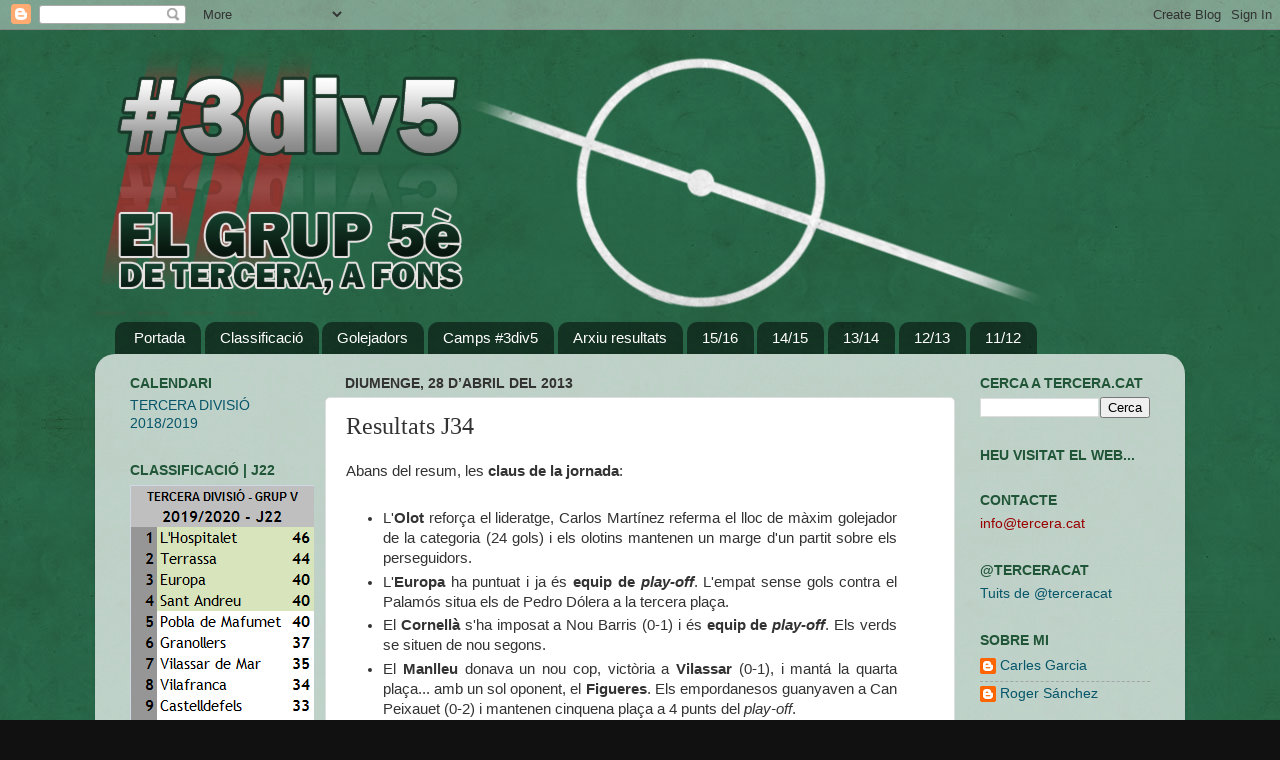

--- FILE ---
content_type: text/html; charset=UTF-8
request_url: https://3div5.blogspot.com/2013/04/resultats-j34.html
body_size: 20438
content:
<!DOCTYPE html>
<html class='v2' dir='ltr' lang='ca'>
<head>
<link href='https://www.blogger.com/static/v1/widgets/335934321-css_bundle_v2.css' rel='stylesheet' type='text/css'/>
<meta content='width=1100' name='viewport'/>
<meta content='text/html; charset=UTF-8' http-equiv='Content-Type'/>
<meta content='blogger' name='generator'/>
<link href='https://3div5.blogspot.com/favicon.ico' rel='icon' type='image/x-icon'/>
<link href='http://3div5.blogspot.com/2013/04/resultats-j34.html' rel='canonical'/>
<link rel="alternate" type="application/atom+xml" title="tercera.cat - Atom" href="https://3div5.blogspot.com/feeds/posts/default" />
<link rel="alternate" type="application/rss+xml" title="tercera.cat - RSS" href="https://3div5.blogspot.com/feeds/posts/default?alt=rss" />
<link rel="service.post" type="application/atom+xml" title="tercera.cat - Atom" href="https://www.blogger.com/feeds/851094675978092178/posts/default" />

<link rel="alternate" type="application/atom+xml" title="tercera.cat - Atom" href="https://3div5.blogspot.com/feeds/1313919015374413993/comments/default" />
<!--Can't find substitution for tag [blog.ieCssRetrofitLinks]-->
<link href='https://blogger.googleusercontent.com/img/b/R29vZ2xl/AVvXsEiJXLW8lA-jFGI1gENx70vhS9HcsdaSASmj3vug-tiXG3rmmcV4Ju8NMEJ6IMoHTyOQHo8c9x4HCqor4ft2xt6bLc_gPixYl_W4d2cNSTXgU104kb8J-Cs2rFA-qZ98tr7yMu2oXSnUJXPP/s1600/classi+red.jpg' rel='image_src'/>
<meta content='http://3div5.blogspot.com/2013/04/resultats-j34.html' property='og:url'/>
<meta content='Resultats J34' property='og:title'/>
<meta content=' Abans del resum, les claus de la jornada :    L&#39; Olot  reforça el lideratge, Carlos Martínez referma el lloc de màxim golejador de la categ...' property='og:description'/>
<meta content='https://blogger.googleusercontent.com/img/b/R29vZ2xl/AVvXsEiJXLW8lA-jFGI1gENx70vhS9HcsdaSASmj3vug-tiXG3rmmcV4Ju8NMEJ6IMoHTyOQHo8c9x4HCqor4ft2xt6bLc_gPixYl_W4d2cNSTXgU104kb8J-Cs2rFA-qZ98tr7yMu2oXSnUJXPP/w1200-h630-p-k-no-nu/classi+red.jpg' property='og:image'/>
<title>tercera.cat: Resultats J34</title>
<style id='page-skin-1' type='text/css'><!--
/*-----------------------------------------------
Blogger Template Style
Name:     Roger Sanchez | #3div5
Designer: Josh Peterson
URL:      www.noaesthetic.com
----------------------------------------------- */
/* Variable definitions
====================
<Variable name="keycolor" description="Main Color" type="color" default="#1a222a"/>
<Variable name="body.background" description="Body Background" type="background"
color="#111111" default="#111111 url(http://themes.googleusercontent.com/image?id=1OACCYOE0-eoTRTfsBuX1NMN9nz599ufI1Jh0CggPFA_sK80AGkIr8pLtYRpNUKPmwtEa) repeat-x fixed top center"/>
<Group description="Page Text" selector="body">
<Variable name="body.font" description="Font" type="font"
default="normal normal 15px Arial, Tahoma, Helvetica, FreeSans, sans-serif"/>
<Variable name="body.text.color" description="Text Color" type="color" default="#333333"/>
</Group>
<Group description="Backgrounds" selector=".body-fauxcolumns-outer">
<Variable name="body.background.color" description="Outer Background" type="color" default="#296695"/>
<Variable name="header.background.color" description="Header Background" type="color" default="transparent"/>
<Variable name="post.background.color" description="Post Background" type="color" default="#ffffff"/>
</Group>
<Group description="Links" selector=".main-outer">
<Variable name="link.color" description="Link Color" type="color" default="#336699"/>
<Variable name="link.visited.color" description="Visited Color" type="color" default="#6699cc"/>
<Variable name="link.hover.color" description="Hover Color" type="color" default="#33aaff"/>
</Group>
<Group description="Blog Title" selector=".header h1">
<Variable name="header.font" description="Title Font" type="font"
default="normal normal 36px Arial, Tahoma, Helvetica, FreeSans, sans-serif"/>
<Variable name="header.text.color" description="Text Color" type="color" default="#ffffff" />
</Group>
<Group description="Tabs Text" selector=".tabs-inner .widget li a">
<Variable name="tabs.font" description="Font" type="font"
default="normal normal 15px Arial, Tahoma, Helvetica, FreeSans, sans-serif"/>
<Variable name="tabs.text.color" description="Text Color" type="color" default="#ffffff"/>
<Variable name="tabs.selected.text.color" description="Selected Color" type="color" default="#07566a"/>
</Group>
<Group description="Tabs Background" selector=".tabs-outer .PageList">
<Variable name="tabs.background.color" description="Background Color" type="color" default="transparent"/>
<Variable name="tabs.selected.background.color" description="Selected Color" type="color" default="transparent"/>
<Variable name="tabs.separator.color" description="Separator Color" type="color" default="transparent"/>
</Group>
<Group description="Post Title" selector="h3.post-title, .comments h4">
<Variable name="post.title.font" description="Title Font" type="font"
default="normal normal 18px Arial, Tahoma, Helvetica, FreeSans, sans-serif"/>
</Group>
<Group description="Date Header" selector=".date-header">
<Variable name="date.header.color" description="Text Color" type="color" default="#333333"/>
</Group>
<Group description="Post" selector=".post">
<Variable name="post.footer.text.color" description="Footer Text Color" type="color" default="#999999"/>
<Variable name="post.border.color" description="Border Color" type="color" default="#dddddd"/>
</Group>
<Group description="Gadgets" selector="h2">
<Variable name="widget.title.font" description="Title Font" type="font"
default="bold normal 13px Arial, Tahoma, Helvetica, FreeSans, sans-serif"/>
<Variable name="widget.title.text.color" description="Title Color" type="color" default="#888888"/>
</Group>
<Group description="Footer" selector=".footer-outer">
<Variable name="footer.text.color" description="Text Color" type="color" default="#cccccc"/>
<Variable name="footer.widget.title.text.color" description="Gadget Title Color" type="color" default="#aaaaaa"/>
</Group>
<Group description="Footer Links" selector=".footer-outer">
<Variable name="footer.link.color" description="Link Color" type="color" default="#99ccee"/>
<Variable name="footer.link.visited.color" description="Visited Color" type="color" default="#77aaee"/>
<Variable name="footer.link.hover.color" description="Hover Color" type="color" default="#33aaff"/>
</Group>
<Variable name="content.margin" description="Content Margin Top" type="length" default="20px"/>
<Variable name="content.padding" description="Content Padding" type="length" default="0"/>
<Variable name="content.background" description="Content Background" type="background"
default="transparent none repeat scroll top left"/>
<Variable name="content.border.radius" description="Content Border Radius" type="length" default="0"/>
<Variable name="content.shadow.spread" description="Content Shadow Spread" type="length" default="0"/>
<Variable name="header.padding" description="Header Padding" type="length" default="0"/>
<Variable name="header.background.gradient" description="Header Gradient" type="url"
default="none"/>
<Variable name="header.border.radius" description="Header Border Radius" type="length" default="0"/>
<Variable name="main.border.radius.top" description="Main Border Radius" type="length" default="20px"/>
<Variable name="footer.border.radius.top" description="Footer Border Radius Top" type="length" default="0"/>
<Variable name="footer.border.radius.bottom" description="Footer Border Radius Bottom" type="length" default="20px"/>
<Variable name="region.shadow.spread" description="Main and Footer Shadow Spread" type="length" default="3px"/>
<Variable name="region.shadow.offset" description="Main and Footer Shadow Offset" type="length" default="1px"/>
<Variable name="tabs.background.gradient" description="Tab Background Gradient" type="url" default="none"/>
<Variable name="tab.selected.background.gradient" description="Selected Tab Background" type="url"
default="url(http://www.blogblog.com/1kt/transparent/white80.png)"/>
<Variable name="tab.background" description="Tab Background" type="background"
default="transparent url(http://www.blogblog.com/1kt/transparent/black50.png) repeat scroll top left"/>
<Variable name="tab.border.radius" description="Tab Border Radius" type="length" default="10px" />
<Variable name="tab.first.border.radius" description="First Tab Border Radius" type="length" default="10px" />
<Variable name="tabs.border.radius" description="Tabs Border Radius" type="length" default="0" />
<Variable name="tabs.spacing" description="Tab Spacing" type="length" default=".25em"/>
<Variable name="tabs.margin.bottom" description="Tab Margin Bottom" type="length" default="0"/>
<Variable name="tabs.margin.sides" description="Tab Margin Sides" type="length" default="20px"/>
<Variable name="main.background" description="Main Background" type="background"
default="transparent url(http://www.blogblog.com/1kt/transparent/white80.png) repeat scroll top left"/>
<Variable name="main.padding.sides" description="Main Padding Sides" type="length" default="20px"/>
<Variable name="footer.background" description="Footer Background" type="background"
default="transparent url(http://www.blogblog.com/1kt/transparent/black50.png) repeat scroll top left"/>
<Variable name="post.margin.sides" description="Post Margin Sides" type="length" default="-20px"/>
<Variable name="post.border.radius" description="Post Border Radius" type="length" default="5px"/>
<Variable name="widget.title.text.transform" description="Widget Title Text Transform" type="string" default="uppercase"/>
<Variable name="mobile.background.overlay" description="Mobile Background Overlay" type="string"
default="transparent none repeat scroll top left"/>
<Variable name="startSide" description="Side where text starts in blog language" type="automatic" default="left"/>
<Variable name="endSide" description="Side where text ends in blog language" type="automatic" default="right"/>
*/
/* Content
----------------------------------------------- */
body {
font: normal normal 15px Arial, Tahoma, Helvetica, FreeSans, sans-serif;
color: #333333;
background: #111111 url(//4.bp.blogspot.com/-_YtZ06vUaYQ/TseOsbYRZwI/AAAAAAAAAk0/8iz8QO8m9_E/s1600/Sin-ti%25CC%2581tulo-1.jpg) repeat scroll top left;
}
html body .region-inner {
min-width: 0;
max-width: 100%;
width: auto;
}
.content-outer {
font-size: 90%;
}
a:link {
text-decoration:none;
color: #07566a;
}
a:visited {
text-decoration:none;
color: #0e2090;
}
a:hover {
text-decoration:underline;
color: #1fd4fa;
}
.content-outer {
background: transparent none repeat scroll top left;
-moz-border-radius: 0;
-webkit-border-radius: 0;
-goog-ms-border-radius: 0;
border-radius: 0;
-moz-box-shadow: 0 0 0 rgba(0, 0, 0, .15);
-webkit-box-shadow: 0 0 0 rgba(0, 0, 0, .15);
-goog-ms-box-shadow: 0 0 0 rgba(0, 0, 0, .15);
box-shadow: 0 0 0 rgba(0, 0, 0, .15);
margin: 20px auto;
}
.content-inner {
padding: 0;
}
/* Header
----------------------------------------------- */
.header-outer {
background: transparent none repeat-x scroll top left;
_background-image: none;
color: #ffffff;
-moz-border-radius: 0;
-webkit-border-radius: 0;
-goog-ms-border-radius: 0;
border-radius: 0;
}
.Header img, .Header #header-inner {
-moz-border-radius: 0;
-webkit-border-radius: 0;
-goog-ms-border-radius: 0;
border-radius: 0;
}
.header-inner .Header .titlewrapper,
.header-inner .Header .descriptionwrapper {
padding-left: 0;
padding-right: 0;
}
.Header h1 {
font: normal normal 36px Arial, Tahoma, Helvetica, FreeSans, sans-serif;
text-shadow: 1px 1px 3px rgba(0, 0, 0, 0.3);
}
.Header h1 a {
color: #ffffff;
}
.Header .description {
font-size: 130%;
}
/* Tabs
----------------------------------------------- */
.tabs-inner {
margin: .5em 20px 0;
padding: 0;
}
.tabs-inner .section {
margin: 0;
}
.tabs-inner .widget ul {
padding: 0;
background: transparent none repeat scroll bottom;
-moz-border-radius: 0;
-webkit-border-radius: 0;
-goog-ms-border-radius: 0;
border-radius: 0;
}
.tabs-inner .widget li {
border: none;
}
.tabs-inner .widget li a {
display: inline-block;
padding: .5em 1em;
margin-right: .25em;
color: #ffffff;
font: normal normal 15px Arial, Tahoma, Helvetica, FreeSans, sans-serif;
-moz-border-radius: 10px 10px 0 0;
-webkit-border-top-left-radius: 10px;
-webkit-border-top-right-radius: 10px;
-goog-ms-border-radius: 10px 10px 0 0;
border-radius: 10px 10px 0 0;
background: transparent url(//www.blogblog.com/1kt/transparent/black50.png) repeat scroll top left;
border-right: 1px solid transparent;
}
.tabs-inner .widget li:first-child a {
padding-left: 1.25em;
-moz-border-radius-topleft: 10px;
-moz-border-radius-bottomleft: 0;
-webkit-border-top-left-radius: 10px;
-webkit-border-bottom-left-radius: 0;
-goog-ms-border-top-left-radius: 10px;
-goog-ms-border-bottom-left-radius: 0;
border-top-left-radius: 10px;
border-bottom-left-radius: 0;
}
.tabs-inner .widget li.selected a,
.tabs-inner .widget li a:hover {
position: relative;
z-index: 1;
background: transparent url(//www.blogblog.com/1kt/transparent/white80.png) repeat scroll bottom;
color: #205537;
-moz-box-shadow: 0 0 3px rgba(0, 0, 0, .15);
-webkit-box-shadow: 0 0 3px rgba(0, 0, 0, .15);
-goog-ms-box-shadow: 0 0 3px rgba(0, 0, 0, .15);
box-shadow: 0 0 3px rgba(0, 0, 0, .15);
}
/* Headings
----------------------------------------------- */
h2 {
font: normal bold 100% Arial, Tahoma, Helvetica, FreeSans, sans-serif;
text-transform: uppercase;
color: #205537;
margin: .5em 0;
}
/* Main
----------------------------------------------- */
.main-outer {
background: transparent url(//www.blogblog.com/1kt/transparent/white80.png) repeat scroll top left;
-moz-border-radius: 20px 20px 0 0;
-webkit-border-top-left-radius: 20px;
-webkit-border-top-right-radius: 20px;
-webkit-border-bottom-left-radius: 0;
-webkit-border-bottom-right-radius: 0;
-goog-ms-border-radius: 20px 20px 0 0;
border-radius: 20px 20px 0 0;
-moz-box-shadow: 0 1px 3px rgba(0, 0, 0, .15);
-webkit-box-shadow: 0 1px 3px rgba(0, 0, 0, .15);
-goog-ms-box-shadow: 0 1px 3px rgba(0, 0, 0, .15);
box-shadow: 0 1px 3px rgba(0, 0, 0, .15);
}
.main-inner {
padding: 15px 20px 20px;
}
.main-inner .column-center-inner {
padding: 0 0;
}
.main-inner .column-left-inner {
padding-left: 0;
}
.main-inner .column-right-inner {
padding-right: 0;
}
/* Posts
----------------------------------------------- */
h3.post-title {
margin: 0;
font: normal normal 24px Georgia, Utopia, 'Palatino Linotype', Palatino, serif;
}
.comments h4 {
margin: 1em 0 0;
font: normal normal 24px Georgia, Utopia, 'Palatino Linotype', Palatino, serif;
}
.date-header span {
color: #333333;
}
.post-outer {
background-color: #ffffff;
border: solid 1px #dddddd;
-moz-border-radius: 5px;
-webkit-border-radius: 5px;
border-radius: 5px;
-goog-ms-border-radius: 5px;
padding: 15px 20px;
margin: 0 -20px 20px;
}
.post-body {
line-height: 1.4;
font-size: 110%;
position: relative;
}
.post-header {
margin: 0 0 1.5em;
color: #999999;
line-height: 1.6;
}
.post-footer {
margin: .5em 0 0;
color: #999999;
line-height: 1.6;
}
#blog-pager {
font-size: 140%
}
#comments .comment-author {
padding-top: 1.5em;
border-top: dashed 1px #ccc;
border-top: dashed 1px rgba(128, 128, 128, .5);
background-position: 0 1.5em;
}
#comments .comment-author:first-child {
padding-top: 0;
border-top: none;
}
.avatar-image-container {
margin: .2em 0 0;
}
/* Widgets
----------------------------------------------- */
.widget ul, .widget #ArchiveList ul.flat {
padding: 0;
list-style: none;
}
.widget ul li, .widget #ArchiveList ul.flat li {
border-top: dashed 1px #ccc;
border-top: dashed 1px rgba(128, 128, 128, .5);
}
.widget ul li:first-child, .widget #ArchiveList ul.flat li:first-child {
border-top: none;
}
.widget .post-body ul {
list-style: disc;
}
.widget .post-body ul li {
border: none;
}
/* Footer
----------------------------------------------- */
.footer-outer {
color:#cccccc;
background: transparent url(//www.blogblog.com/1kt/transparent/black50.png) repeat scroll top left;
-moz-border-radius: 0 0 20px 20px;
-webkit-border-top-left-radius: 0;
-webkit-border-top-right-radius: 0;
-webkit-border-bottom-left-radius: 20px;
-webkit-border-bottom-right-radius: 20px;
-goog-ms-border-radius: 0 0 20px 20px;
border-radius: 0 0 20px 20px;
-moz-box-shadow: 0 1px 3px rgba(0, 0, 0, .15);
-webkit-box-shadow: 0 1px 3px rgba(0, 0, 0, .15);
-goog-ms-box-shadow: 0 1px 3px rgba(0, 0, 0, .15);
box-shadow: 0 1px 3px rgba(0, 0, 0, .15);
}
.footer-inner {
padding: 10px 20px 20px;
}
.footer-outer a {
color: #99ccee;
}
.footer-outer a:visited {
color: #77aaee;
}
.footer-outer a:hover {
color: #33aaff;
}
.footer-outer .widget h2 {
color: #aaaaaa;
}
/* Mobile
----------------------------------------------- */
html body.mobile {
height: auto;
}
html body.mobile {
min-height: 480px;
background-size: 100% auto;
}
.mobile .body-fauxcolumn-outer {
background: transparent none repeat scroll top left;
}
html .mobile .mobile-date-outer, html .mobile .blog-pager {
border-bottom: none;
background: transparent url(//www.blogblog.com/1kt/transparent/white80.png) repeat scroll top left;
margin-bottom: 10px;
}
.mobile .date-outer {
background: transparent url(//www.blogblog.com/1kt/transparent/white80.png) repeat scroll top left;
}
.mobile .header-outer, .mobile .main-outer,
.mobile .post-outer, .mobile .footer-outer {
-moz-border-radius: 0;
-webkit-border-radius: 0;
-goog-ms-border-radius: 0;
border-radius: 0;
}
.mobile .content-outer,
.mobile .main-outer,
.mobile .post-outer {
background: inherit;
border: none;
}
.mobile .content-outer {
font-size: 100%;
}
.mobile-link-button {
background-color: #07566a;
}
.mobile-link-button a:link, .mobile-link-button a:visited {
color: #ffffff;
}
.mobile-index-contents {
color: #333333;
}
.mobile .tabs-inner .PageList .widget-content {
background: transparent url(//www.blogblog.com/1kt/transparent/white80.png) repeat scroll bottom;
color: #205537;
}
.mobile .tabs-inner .PageList .widget-content .pagelist-arrow {
border-left: 1px solid transparent;
}

--></style>
<style id='template-skin-1' type='text/css'><!--
body {
min-width: 1090px;
}
.content-outer, .content-fauxcolumn-outer, .region-inner {
min-width: 1090px;
max-width: 1090px;
_width: 1090px;
}
.main-inner .columns {
padding-left: 215px;
padding-right: 215px;
}
.main-inner .fauxcolumn-center-outer {
left: 215px;
right: 215px;
/* IE6 does not respect left and right together */
_width: expression(this.parentNode.offsetWidth -
parseInt("215px") -
parseInt("215px") + 'px');
}
.main-inner .fauxcolumn-left-outer {
width: 215px;
}
.main-inner .fauxcolumn-right-outer {
width: 215px;
}
.main-inner .column-left-outer {
width: 215px;
right: 100%;
margin-left: -215px;
}
.main-inner .column-right-outer {
width: 215px;
margin-right: -215px;
}
#layout {
min-width: 0;
}
#layout .content-outer {
min-width: 0;
width: 800px;
}
#layout .region-inner {
min-width: 0;
width: auto;
}
body#layout div.add_widget {
padding: 8px;
}
body#layout div.add_widget a {
margin-left: 32px;
}
--></style>
<style>
    body {background-image:url(\/\/4.bp.blogspot.com\/-_YtZ06vUaYQ\/TseOsbYRZwI\/AAAAAAAAAk0\/8iz8QO8m9_E\/s1600\/Sin-ti%25CC%2581tulo-1.jpg);}
    
@media (max-width: 200px) { body {background-image:url(\/\/4.bp.blogspot.com\/-_YtZ06vUaYQ\/TseOsbYRZwI\/AAAAAAAAAk0\/8iz8QO8m9_E\/w200\/Sin-ti%25CC%2581tulo-1.jpg);}}
@media (max-width: 400px) and (min-width: 201px) { body {background-image:url(\/\/4.bp.blogspot.com\/-_YtZ06vUaYQ\/TseOsbYRZwI\/AAAAAAAAAk0\/8iz8QO8m9_E\/w400\/Sin-ti%25CC%2581tulo-1.jpg);}}
@media (max-width: 800px) and (min-width: 401px) { body {background-image:url(\/\/4.bp.blogspot.com\/-_YtZ06vUaYQ\/TseOsbYRZwI\/AAAAAAAAAk0\/8iz8QO8m9_E\/w800\/Sin-ti%25CC%2581tulo-1.jpg);}}
@media (max-width: 1200px) and (min-width: 801px) { body {background-image:url(\/\/4.bp.blogspot.com\/-_YtZ06vUaYQ\/TseOsbYRZwI\/AAAAAAAAAk0\/8iz8QO8m9_E\/w1200\/Sin-ti%25CC%2581tulo-1.jpg);}}
/* Last tag covers anything over one higher than the previous max-size cap. */
@media (min-width: 1201px) { body {background-image:url(\/\/4.bp.blogspot.com\/-_YtZ06vUaYQ\/TseOsbYRZwI\/AAAAAAAAAk0\/8iz8QO8m9_E\/w1600\/Sin-ti%25CC%2581tulo-1.jpg);}}
  </style>
<link href='https://www.blogger.com/dyn-css/authorization.css?targetBlogID=851094675978092178&amp;zx=767195f7-8808-437a-8956-1e313e491706' media='none' onload='if(media!=&#39;all&#39;)media=&#39;all&#39;' rel='stylesheet'/><noscript><link href='https://www.blogger.com/dyn-css/authorization.css?targetBlogID=851094675978092178&amp;zx=767195f7-8808-437a-8956-1e313e491706' rel='stylesheet'/></noscript>
<meta name='google-adsense-platform-account' content='ca-host-pub-1556223355139109'/>
<meta name='google-adsense-platform-domain' content='blogspot.com'/>

<!-- data-ad-client=ca-pub-5424393035434888 -->

</head>
<body class='loading'>
<div class='navbar section' id='navbar' name='Barra de navegació'><div class='widget Navbar' data-version='1' id='Navbar1'><script type="text/javascript">
    function setAttributeOnload(object, attribute, val) {
      if(window.addEventListener) {
        window.addEventListener('load',
          function(){ object[attribute] = val; }, false);
      } else {
        window.attachEvent('onload', function(){ object[attribute] = val; });
      }
    }
  </script>
<div id="navbar-iframe-container"></div>
<script type="text/javascript" src="https://apis.google.com/js/platform.js"></script>
<script type="text/javascript">
      gapi.load("gapi.iframes:gapi.iframes.style.bubble", function() {
        if (gapi.iframes && gapi.iframes.getContext) {
          gapi.iframes.getContext().openChild({
              url: 'https://www.blogger.com/navbar/851094675978092178?po\x3d1313919015374413993\x26origin\x3dhttps://3div5.blogspot.com',
              where: document.getElementById("navbar-iframe-container"),
              id: "navbar-iframe"
          });
        }
      });
    </script><script type="text/javascript">
(function() {
var script = document.createElement('script');
script.type = 'text/javascript';
script.src = '//pagead2.googlesyndication.com/pagead/js/google_top_exp.js';
var head = document.getElementsByTagName('head')[0];
if (head) {
head.appendChild(script);
}})();
</script>
</div></div>
<div class='body-fauxcolumns'>
<div class='fauxcolumn-outer body-fauxcolumn-outer'>
<div class='cap-top'>
<div class='cap-left'></div>
<div class='cap-right'></div>
</div>
<div class='fauxborder-left'>
<div class='fauxborder-right'></div>
<div class='fauxcolumn-inner'>
</div>
</div>
<div class='cap-bottom'>
<div class='cap-left'></div>
<div class='cap-right'></div>
</div>
</div>
</div>
<div class='content'>
<div class='content-fauxcolumns'>
<div class='fauxcolumn-outer content-fauxcolumn-outer'>
<div class='cap-top'>
<div class='cap-left'></div>
<div class='cap-right'></div>
</div>
<div class='fauxborder-left'>
<div class='fauxborder-right'></div>
<div class='fauxcolumn-inner'>
</div>
</div>
<div class='cap-bottom'>
<div class='cap-left'></div>
<div class='cap-right'></div>
</div>
</div>
</div>
<div class='content-outer'>
<div class='content-cap-top cap-top'>
<div class='cap-left'></div>
<div class='cap-right'></div>
</div>
<div class='fauxborder-left content-fauxborder-left'>
<div class='fauxborder-right content-fauxborder-right'></div>
<div class='content-inner'>
<header>
<div class='header-outer'>
<div class='header-cap-top cap-top'>
<div class='cap-left'></div>
<div class='cap-right'></div>
</div>
<div class='fauxborder-left header-fauxborder-left'>
<div class='fauxborder-right header-fauxborder-right'></div>
<div class='region-inner header-inner'>
<div class='header section' id='header' name='Capçalera'><div class='widget Header' data-version='1' id='Header1'>
<div id='header-inner'>
<a href='https://3div5.blogspot.com/' style='display: block'>
<img alt='tercera.cat' height='265px; ' id='Header1_headerimg' src='https://blogger.googleusercontent.com/img/b/R29vZ2xl/AVvXsEiTfoRNpmWCASzRxUngUxqUQr9WngJaaiPwb1Xe9XI_tOGxJmo_QtyOBNtA3trS57rCO4WVH2gaPr-m25zp5tNIq9IJ0dz3QCB74pOs_4YPvYZflj7R10ozay_aPzGA_VFgwdidAdUeMygO/s1600/CAPSA_3.png' style='display: block' width='960px; '/>
</a>
</div>
</div></div>
</div>
</div>
<div class='header-cap-bottom cap-bottom'>
<div class='cap-left'></div>
<div class='cap-right'></div>
</div>
</div>
</header>
<div class='tabs-outer'>
<div class='tabs-cap-top cap-top'>
<div class='cap-left'></div>
<div class='cap-right'></div>
</div>
<div class='fauxborder-left tabs-fauxborder-left'>
<div class='fauxborder-right tabs-fauxborder-right'></div>
<div class='region-inner tabs-inner'>
<div class='tabs section' id='crosscol' name='Multicolumnes'><div class='widget PageList' data-version='1' id='PageList1'>
<h2>Seccions de #3div5</h2>
<div class='widget-content'>
<ul>
<li>
<a href='https://3div5.blogspot.com/'>Portada</a>
</li>
<li>
<a href='https://3div5.blogspot.com/p/classificacio-completa.html'>Classificació</a>
</li>
<li>
<a href='https://3div5.blogspot.com/p/golejadors.html'>Golejadors</a>
</li>
<li>
<a href='https://3div5.blogspot.com/p/camps-del-futbol-catala.html'>Camps #3div5</a>
</li>
<li>
<a href='https://3div5.blogspot.com/p/arxiu-resultats.html'>Arxiu resultats</a>
</li>
<li>
<a href='https://3div5.blogspot.com/p/2015-2016.html'>15/16</a>
</li>
<li>
<a href='https://3div5.blogspot.com/p/2014-2015.html'>14/15</a>
</li>
<li>
<a href='https://3div5.blogspot.com/p/2013-2014.html'>13/14</a>
</li>
<li>
<a href='https://3div5.blogspot.com/p/2012-2013.html'>12/13</a>
</li>
<li>
<a href='https://3div5.blogspot.com/p/2011-2012.html'>11/12</a>
</li>
</ul>
<div class='clear'></div>
</div>
</div></div>
<div class='tabs no-items section' id='crosscol-overflow' name='Cross-Column 2'></div>
</div>
</div>
<div class='tabs-cap-bottom cap-bottom'>
<div class='cap-left'></div>
<div class='cap-right'></div>
</div>
</div>
<div class='main-outer'>
<div class='main-cap-top cap-top'>
<div class='cap-left'></div>
<div class='cap-right'></div>
</div>
<div class='fauxborder-left main-fauxborder-left'>
<div class='fauxborder-right main-fauxborder-right'></div>
<div class='region-inner main-inner'>
<div class='columns fauxcolumns'>
<div class='fauxcolumn-outer fauxcolumn-center-outer'>
<div class='cap-top'>
<div class='cap-left'></div>
<div class='cap-right'></div>
</div>
<div class='fauxborder-left'>
<div class='fauxborder-right'></div>
<div class='fauxcolumn-inner'>
</div>
</div>
<div class='cap-bottom'>
<div class='cap-left'></div>
<div class='cap-right'></div>
</div>
</div>
<div class='fauxcolumn-outer fauxcolumn-left-outer'>
<div class='cap-top'>
<div class='cap-left'></div>
<div class='cap-right'></div>
</div>
<div class='fauxborder-left'>
<div class='fauxborder-right'></div>
<div class='fauxcolumn-inner'>
</div>
</div>
<div class='cap-bottom'>
<div class='cap-left'></div>
<div class='cap-right'></div>
</div>
</div>
<div class='fauxcolumn-outer fauxcolumn-right-outer'>
<div class='cap-top'>
<div class='cap-left'></div>
<div class='cap-right'></div>
</div>
<div class='fauxborder-left'>
<div class='fauxborder-right'></div>
<div class='fauxcolumn-inner'>
</div>
</div>
<div class='cap-bottom'>
<div class='cap-left'></div>
<div class='cap-right'></div>
</div>
</div>
<!-- corrects IE6 width calculation -->
<div class='columns-inner'>
<div class='column-center-outer'>
<div class='column-center-inner'>
<div class='main section' id='main' name='Principal'><div class='widget Blog' data-version='1' id='Blog1'>
<div class='blog-posts hfeed'>

          <div class="date-outer">
        
<h2 class='date-header'><span>diumenge, 28 d&#8217;abril del 2013</span></h2>

          <div class="date-posts">
        
<div class='post-outer'>
<div class='post hentry'>
<a name='1313919015374413993'></a>
<h3 class='post-title entry-title'>
Resultats J34
</h3>
<div class='post-header'>
<div class='post-header-line-1'></div>
</div>
<div class='post-body entry-content' id='post-body-1313919015374413993'>
<div style="text-align: justify;">
<span style="font-family: Trebuchet MS, sans-serif;">Abans del resum, les <b>claus de la jornada</b>:</span></div>
<br />
<ul>
<li style="text-align: justify;"><span style="font-family: Trebuchet MS, sans-serif;">L'<b>Olot</b>&nbsp;reforça el lideratge, Carlos Martínez referma el lloc de màxim golejador de la categoria (24 gols) i els olotins mantenen un marge d'un partit sobre els perseguidors.</span></li>
<li style="text-align: justify;"><span style="font-family: Trebuchet MS, sans-serif;">L'<b>Europa</b>&nbsp;ha puntuat i ja és <b>equip de </b><i style="font-weight: bold;">play-off</i>. L'empat sense gols contra el Palamós situa els de Pedro Dólera a la tercera plaça.</span></li>
<li style="text-align: justify;"><span style="font-family: Trebuchet MS, sans-serif;">El <b>Cornellà </b>s'ha imposat a Nou Barris (0-1) i és <b>equip de </b><i style="font-weight: bold;">play-off</i>. Els verds se situen de nou segons.</span></li>
<li style="text-align: justify;"><span style="font-family: Trebuchet MS, sans-serif;">El <b>Manlleu </b>donava un nou cop, victòria a <b>Vilassar </b>(0-1), i mantá la quarta plaça... amb un sol oponent, el <b>Figueres</b>. Els empordanesos guanyaven a Can Peixauet (0-2) i mantenen cinquena plaça a 4 punts del <i>play-off</i>.</span></li>
<li style="text-align: justify;"><span style="font-family: Trebuchet MS, sans-serif;">Queda descartat el <b>Terrassa</b>, que perdia a <b>Gavà</b> (2-1).</span></li>
<li style="text-align: justify;"><span style="font-family: Trebuchet MS, sans-serif;">Dues <b>ratxes d'imbatibilitat de 8 mesos a casa</b>&nbsp;quedaven trencades aquesta jornada. La <b>Rapitenca</b>&nbsp;perdia contra el <b>Castelldefels </b>(<b>1-2</b>) i la <b>Grama </b>queia contra el <b>Figueres </b>(<b>0-2</b>).</span></li>
<li style="text-align: justify;"><span style="font-family: Trebuchet MS, sans-serif;">A la part baixa, el triomf del <b>Júpiter </b>contra el <b>Vilafranca </b>(<b>3-0</b>) alimenta les opcions dels grisgrana de seguir a Tercera. Les derrotes de Muntanyesa i Vilassar, <i>equips frontissa </i>(34 i 36 punts, respectivament) situen el Júpiter a 4 punts dels de Nou Barris, equip que marca la salvació.</span></li>
</ul>
<div style="text-align: justify;">
<span style="font-family: Trebuchet MS, sans-serif;"></span><br />
<div>
<span style="font-family: Trebuchet MS, sans-serif;">Palamós va ser un accident. O un encert majúscul d'un gran visitant. L'<b>Olot</b> no ha donat més marge a la sorpresa i, aquest cop sí, ha aprofitat la no-victòria del segon classificat per obrir forat i assegurar el lideratge per a aquesta jornada... i la propera. Retorn al triomf a casa, segona victòria consecutiva, i segon partit en què ha funcionat a ple rendiment el tàndem letal dels olotins al davant, amb la diana inicial d'Uri Santos (tercer partit seguit marcant) i un nou '<i>hat-trick</i>' (ja en va sumar un a la J17, contra la Pobla) de Carlos Martínez (<b>4-1</b>). El màxim golejador de la categoria suma 24 dianes, un registre que va assolir per últim cop Sergio Cirio, actualment màxim golejador al grup 3 de Segona B. Amb la victòria, l'Olot té tres punts sobre el Cornellà, ara segon, amb qui té guanyat el 'goal average'. El <b>Vic</b>, en canvi, segueix en descens, cau una posició (és penúltim), i té la salvació a cinc punts quan en queden 12 en joc.</span></div>
<span style="font-family: Trebuchet MS, sans-serif;"> </span><br />
<div>
<span style="font-family: Trebuchet MS, sans-serif;"><b><i>Seguiment via UE Olot</i></b></span></div>
<div>
<span style="font-family: Trebuchet MS, sans-serif;"><br />
</span></div>
<div>
<span style="font-family: Trebuchet MS, sans-serif;">Volien tornar-se a aixecar després d'un cop (en aquest cas, l'inesperat empat de la Grama a <b>Cornellà</b>). I els homes de Jordi Roger, que necessitaven un triomf per assegurar-se el 'play-off' sense dependre de ningú més, s'enduien una difícil victòria en un escenari complicat (<b>0-1</b>). Un gol del capità, David García, a la segona part, servia al Cornellà per sumar tres punts històrics. L'equip s'assegura ser a la fase d'ascens, recupera la segona plaça, a tres punts del lideratge, i obté una fita curiosa: el Cornellà serà l'únic equip que ha estat TOTA la temporada en places de <i>play-off</i>. Assolit el gran objectiu de la temporada, toca ara lluitar pel campionat. Vistes les poques distàncies en què s'està movent el triumvirat les últimes jornades, tot apunta a un Olot-Europa de la J37 en què podrien jugar tres equips, amb el Cornellà intentant 'pescar' des del Baix Llobregat. La derrota deixa el <b>Muntanyesa </b>com a equip que marca la salvació, ara mateix amb quatre punts més que el Júpiter.</span></div>
<div>
<span style="font-family: Trebuchet MS, sans-serif;"><b><i>Seguiment via UE Cornellà // Vídeo de BTV Esports:</i></b></span><br />
<span style="font-family: Trebuchet MS, sans-serif;"><b><i><br />
</i></b></span> <span style="font-family: Trebuchet MS, sans-serif;"><b><i><iframe frameborder="0" height="320px" id="flumotion_iframe_player" name="flumotion_iframe_player" scrolling="no" src="http://play.barcelonatvnoticies.webtv.flumotion.com/play/player?playerId=5&amp;podId=50414" width="470px"></iframe><br />
</i></b></span><br />
<span style="font-family: 'Trebuchet MS', sans-serif;"><br />
</span> <span style="font-family: 'Trebuchet MS', sans-serif;">El Nou Sardenya cridava 'play-off' 12 anys després. L'</span><b style="font-family: 'Trebuchet MS', sans-serif;">Europa</b><span style="font-family: 'Trebuchet MS', sans-serif;"> necessitava puntuar per no esperar una ensopegada del Figueres que no ha arribat, i els homes de Pedro Dólera, en un partit poc lluït, en què els graciencs no aconseguien marcar... però tampoc rebien cap gol d'un </span><b style="font-family: 'Trebuchet MS', sans-serif;">Palamós </b><span style="font-family: 'Trebuchet MS', sans-serif;">que segueix, de mica en mica, allunyant-se de la zona perillosa (</span><b style="font-family: 'Trebuchet MS', sans-serif;">0-0</b><span style="font-family: 'Trebuchet MS', sans-serif;">). L'Europa suma així un punt necessari per certificar allò que fa setmanes es feia evident, la ratificació d'un gran curs en què s'ha veçut, amb coherència i seny, un passat recent d'una intensa frustració. El campionat es complica una mica més, amb el líder quatre punts per sobre, però amb la carta de l'Olot-Europa del 12 de maig preparada. El punt sumat a Gràcia deixa el Palamós amb sis punts més que el primer equip en zona de descens. Marge correcte, per no badar, però amb la salvació més a prop.</span></div>
<div>
<span style="font-family: Trebuchet MS, sans-serif;"><b><i>Seguiment via CE Europa i Palamós CF // Vídeo de BTV Esports:</i></b></span><br />
<span style="font-family: Trebuchet MS, sans-serif;"><b><i><br />
</i></b></span> <span style="font-family: Trebuchet MS, sans-serif;"><iframe frameborder="0" height="320px" id="flumotion_iframe_player" name="flumotion_iframe_player" scrolling="no" src="http://play.barcelonatvnoticies.webtv.flumotion.com/play/player?playerId=5&amp;podId=50409" width="470px"></iframe></span><br />
<br />
<br /></div>
<div>
<span style="font-family: Trebuchet MS, sans-serif;">El <b>Manlleu </b>s'entesta a dir als altres 19 equips de la categoria, i en especial als que el segueixen a la taula, que la quarta plaça és cosa seva, que l'assegurarà contra totes les possibles inclemències. Després d'haver batut la majoria de rivals directes, els homes de Jordi Dot baixaven al Maresme per enfrontar-se a un dels equips immersos en la zona de perill. I un dels homes en millor forma dels osonencs, Manel Sala, decidia una victòria que serveix per estirar encara més la línia que tanca la zona preferent. El davanter del Manlleu ha marcat 7 gols a les últimes 10 jornades. Quarta victòria consecutiva per als manlleuencs, que veuen com, matemàticament, només tres equips (Figueres, Terrassa i Pobla) poden aspirar al seu lloc, si bé per als dos darrers és altament comlicat. El Figueres, doncs, s'endevina com l'únic equip amb opcions d'inquietar els de Jordi Dot, tot i que els números deixen les coses clares: els emordanesos són a quatre punts, i amb el 'goal average' en contra, quan en queden 12 en joc. La derrota manté el <b>Vilassar de Mar</b> a la sisena plaça per la cua, sis punts per sobre de la zona de descens. Per a la salvació falta una última empenta.</span></div>
<div>
<span style="font-family: Trebuchet MS, sans-serif;"><b><i>Seguiment via Esports Ràdio Manlleu</i></b></span><b style="font-family: 'Trebuchet MS', sans-serif;"><i>&nbsp;// [VÍDEO-RESUM A SOTA]</i></b></div>
<div>
<span style="font-family: Trebuchet MS, sans-serif;"><br />
</span></div>
<div>
<span style="font-family: Trebuchet MS, sans-serif;">Ningú guanyava a Can Peixauet des de finals d'agost de 2012, feia vuit mesos. I un dels millors locals de Tercera, de fet l'únic que no ha perdut a casa aquest curs, arribava a Santa Coloma de Gramenet per trencar la ratxa positiva dels colomencs a casa. El gol de Sergi Moreno, reforç d'hivern del <b>Figueres</b>, obria una victòria que tancava una de les peces bàsiques del bloc d'Arnau Sala, el migcampista Guillem Cornellà, des del punt de penal. Victòria clau per a les aspiracions del Figueres d'optar al 'play-off', tenint en compte la força de l'equip a casa. Els empordanesos tenen ara la quarta plaça a quatre punts, amb el 'goal average' perdut contra el Manlleu, donant una gran imatge en el curs de l'ascens. La <b>Grama </b>és, matemàticament, a dos punts de confirmar la continuïtat a la categoria, esperant que tot el soroll extraesportiu segueixi sense afectar un més que meritori bagatge esportiu dels homes de Toni Romero.</span></div>
<div>
<span style="font-family: Trebuchet MS, sans-serif;"><b><i>Seguiment via UE Figueres // [VÍDEO-RESUM A SOTA]</i></b></span></div>
<div>
<span style="font-family: Trebuchet MS, sans-serif;"><br />
</span></div>
<div>
<span style="font-family: Trebuchet MS, sans-serif;">Avisàvem a la prèvia de la gran dificultat que suposa per a qualsevol equip de Tercera guanyar a l'actual <b>Gavà </b>a la Bòbila... i el <b>Terrassa </b>ho tastava amb amargor. Els vallesans no se sentien còmodes en cap moment, encaixaven el gol inicial d'Albert Cervantes... i l'aconseguien empatar al minut 90, gràcies a Carles Montoro. El Gavà, però, donava el cop letal al temps afegit, gràcies a Oriol González, que anotava un gol guanyador que tanca la permanència gavanenca amb molta brillantor (l'equip ja és novè), i que enterra, gairebé del tot, les opcions del Terrassa d'entrar al 'play-off' després d'una segona volta d'escalada de posicions a la taula. L'alegria, el unt fort, d'uns, doncs, topava de ple amb el cop més dur per als altres.</span></div>
<div>
<span style="font-family: Trebuchet MS, sans-serif;"><b><i>Seguiment via Havok i 95 punt 2 esports</i></b></span><b style="font-family: 'Trebuchet MS', sans-serif;"><i>&nbsp;// [VÍDEO-RESUM A SOTA]</i></b></div>
<div>
<span style="font-family: Trebuchet MS, sans-serif;"><br />
</span></div>
<div>
<span style="font-family: Trebuchet MS, sans-serif;">La <b>Pobla Mafumet</b> recuperava el camí dels triomfs després de tres derrotes i enfonsava una mica més el <b>Balaguer</b>, que si perd dimecres serà, oficialment, equip de Primera Catalana. Les dianes de Marc Vernet i Abel Rita trencaven la mala ratxa grana davant un cuer que ha capitolat, a 10 punts de la permanència quan només en queden 12 en joc. Si els de Juanjo Tenorio puntuen dimecres fins i tot podrien descendir en funció dels resultats dels equips que marquen la salvació. Gens de marge de maniobra per a un equip que ha anat assumint el descens durant els últims mesos.</span></div>
<div>
<span style="font-family: Trebuchet MS, sans-serif;"><b><i>Seguiment via Esports en xarxa</i></b></span><b style="font-family: 'Trebuchet MS', sans-serif;"><i>&nbsp;// [VÍDEO-RESUM A SOTA]</i></b></div>
<div>
<span style="font-family: Trebuchet MS, sans-serif;"><br />
</span></div>
<div>
<span style="font-family: Trebuchet MS, sans-serif;">Al camp de l'equip que més s'ha reivindicat aquest curs, el de la <b>Rapitenca</b>, el <b>Castelldefels </b>es reivindicava... i de quina manera! El conjunt mariner obtenia un triomf de molt de mèrit, dominant el partit amb el 0-2 i controlant el triomf després de la diana ebrenca de Javi Ramos. La derrota contra l'Europa va ser un miratge en una segona volta molt seriosa dels homes d'Eloy Martínez, que consumen una salvació (no és literal, però sí virtual) en la qual pocs podien haver cregut quan l'equip va caure en descens fa tres mesos. Vuit mesos després la Rapitenca cedia una derrota a la Devesa. Dues derrotes seguides deixen els d'Antoni Teixidó definitivament sense opcions er al 'play-off'. Un objectiu 'extra' que no ha de fer oblidar la pretensió inicial de l'equip, la salvació, complerta amb escreix.</span></div>
<div>
<span style="font-family: Trebuchet MS, sans-serif;"><b><i>Seguiment via Hernan Subirats i UE Castelldefels</i></b></span><b style="font-family: 'Trebuchet MS', sans-serif;"><i>&nbsp;// [VÍDEO-RESUM A SOTA]</i></b></div>
<div>
<span style="font-family: Trebuchet MS, sans-serif;"><br />
</span></div>
<div>
<span style="font-family: Trebuchet MS, sans-serif;">Empat a dos entre dos equips en mala dinàmica. Un duel que el <b>Rubí </b>ha tingut molt de cara, capgirant el gol inicial (i matiner) dels visitants. Quan el duel semblava encarat a un triomf vallesà, el <b>Santboià </b>establia la igualada final mitjançant el central Dani Iglesias. Un empat que no deixa satisfet ningú. D'una banda trenca la mala imatge del Santboià davant el Vilassar fa set dies; de l'altra, certifica la continuïtat del Rubí a Tercera, enmig d'una segona volta molt complicada per als homes d'Alberto Fernández. Els dos equips segueixen a la zona mitjana de la taula, sense la incidència que s'esperava d'ells a principi de curs.</span></div>
<div>
<span style="font-family: Trebuchet MS, sans-serif;"><b><i>Seguiment via Jordi Mestres i FC Santboià</i></b></span><b style="font-family: 'Trebuchet MS', sans-serif;"><i>&nbsp;// [VÍDEO-RESUM A SOTA]</i></b></div>
<div>
<span style="font-family: Trebuchet MS, sans-serif;"><br />
</span></div>
<div>
<span style="font-family: Trebuchet MS, sans-serif;">El <b>Júpiter </b>entona el "sí, es pot" després d'un triomf de confiança contra el <b>Vilafranca</b>. Dos dels principals al&#183;icients ofensius de l'equip, David Romo i Elhadji Bandeh, capitalitzaven una victòria que ajuda a mantenir la fe a la Verneda. Els homes de Juanjo García són ara a quatre punts de la salvació. La conjura passa, doncs, per anar a totes als propers quatre partits, començant per aquest mateix dimecres. La derrota penedesenca manté els homes de Puchi amb vuit punts de marge sobre el descens, distància suficient per no patir per consolidar la permanència en una o dues jornades.</span></div>
<div>
<span style="font-family: Trebuchet MS, sans-serif;"><b><i>Seguiment via Planeta Júpiter i Lluís Montaner // Vídeo de BTV Esports:</i></b></span><br />
<span style="font-family: Trebuchet MS, sans-serif;"><b><i><br />
</i></b></span> <iframe frameborder="0" height="320px" id="flumotion_iframe_player" name="flumotion_iframe_player" scrolling="no" src="http://play.barcelonatvnoticies.webtv.flumotion.com/play/player?playerId=5&amp;podId=50408" width="470px"></iframe><br />
<br />
<b>VÍDEO-RESUMS</b><br />
<b><br />
</b> <b>Gavà 2-1 Terrassa </b><i>via Gavà TV</i><br />
<b>Gramenet 0-2 Figueres </b><i>via La Xarxa</i><br />
<b>Rubí 2-2 Santboià </b><i>via Cugat.cat</i><br />
<b>en una notícia de l'<i>Esports en Xarxa</i>&nbsp;de La Xarxa:</b><br />
<iframe frameborder="0" height="360.8" src="http://www.laxarxa.com/video/15974/208987" width="600"></iframe><br />
<b><br />
</b><b>Vilassar de Mar 0-1 Manlleu </b><i>via m1tv</i><br />
<b>Pobla Mafumet 2-0 Balaguer </b><i>via TAC 12</i><br />
<b>Rapitenca 1-2 Castelldefels </b><i>via L'EBRE TV</i><br />
<b>en una notícia per a l'<i>Esports en xarxa</i>&nbsp;de La Xarxa:</b><br />
<iframe frameborder="0" height="360.8" src="http://www.laxarxa.com/video/15956/208975" width="600"></iframe><br />
<b><br />
</b> <span style="font-family: 'Trebuchet MS', sans-serif;">Aquests són els&nbsp;</span><b style="font-family: 'Trebuchet MS', sans-serif;">resultats&nbsp;</b><span style="font-family: 'Trebuchet MS', sans-serif;">de la&nbsp;</span><b style="font-family: 'Trebuchet MS', sans-serif;">J34:</b></div>
</div>
<div style="text-align: justify;">
<span style="font-family: Trebuchet MS, sans-serif;"><br />
</span></div>
<div style="text-align: justify;">
<b><span style="color: #38761d; font-family: Trebuchet MS, sans-serif;">DISSABTE, 27 D'ABRIL</span></b></div>
<div style="text-align: justify;">
<span style="font-family: Trebuchet MS, sans-serif;">Rapitenca <b><span style="color: #990000;">1-2</span></b> Castelldefels <i>(Javi Ramos / Aleix Camps i Gilberto Braz)</i></span></div>
<div style="text-align: justify;">
<span style="font-family: Trebuchet MS, sans-serif;">Vilassar&nbsp;<b><span style="color: #990000;">0-1</span></b>&nbsp;Manlleu <i>(Manel Sala)</i></span></div>
<div style="text-align: justify;">
<span style="font-family: Trebuchet MS, sans-serif;">Pobla&nbsp;<b><span style="color: #990000;">2-0</span></b>&nbsp;Balaguer <i>(Marc Vernet i Abel Rita)</i></span></div>
<div style="text-align: justify;">
<span style="font-family: Trebuchet MS, sans-serif;"><br />
</span></div>
<div style="text-align: justify;">
<b><span style="color: #38761d; font-family: Trebuchet MS, sans-serif;">DIUMENGE, 28 D'ABRIL</span></b></div>
<div style="text-align: justify;">
<span style="font-family: Trebuchet MS, sans-serif;">Gramenet&nbsp;<b><span style="color: #990000;">0-2</span></b>&nbsp;Figueres <i>(Sergi Moreno i Guillem Cornellà </i>-p-<i>)</i></span></div>
<div style="text-align: justify;">
<span style="font-family: Trebuchet MS, sans-serif;">Europa&nbsp;<b><span style="color: #990000;">0-0</span></b>&nbsp;Palamós</span></div>
<div style="text-align: justify;">
<span style="font-family: Trebuchet MS, sans-serif;">Rubí&nbsp;<b><span style="color: #990000;">2-2</span></b>&nbsp;Santboià <i>(Javi Calvo </i>-pp- <i>i Gallar / Kevin i Dani Iglesias)</i></span></div>
<div style="text-align: justify;">
<span style="font-family: Trebuchet MS, sans-serif;">Júpiter&nbsp;<b><span style="color: #990000;">3-0</span></b>&nbsp;Vilafranca <i>(David Romo </i>-2- <i>i Elhadji Bandeh)</i></span></div>
<div style="text-align: justify;">
<span style="font-family: Trebuchet MS, sans-serif;">Muntanyesa&nbsp;<b><span style="color: #990000;">0-1</span></b>&nbsp;Cornellà <i>(David García)</i></span></div>
<div style="text-align: justify;">
<span style="font-family: Trebuchet MS, sans-serif;">Gavà&nbsp;<b><span style="color: #990000;">2-1</span></b>&nbsp;Terrassa <i>(Albert Cervantes i Oriol González / Carles Montoro)</i></span></div>
<div style="text-align: justify;">
<span style="font-family: Trebuchet MS, sans-serif;">Olot <b><span style="color: #990000;">4-1</span></b> Vic <i>(Uri Santos i Carlos Martínez </i>-3, 1p- <i>/ Albert Soler)</i></span><br />
<span style="font-family: Trebuchet MS, sans-serif;"><i><br />
</i></span> <span style="color: #38761d; font-family: Trebuchet MS, sans-serif;"><b>CLASSIFICACIÓ</b></span><br />
<span style="font-family: Trebuchet MS, sans-serif;">Classificació després de la disputa de la <b>J34:</b></span><br />
<span style="font-family: Trebuchet MS, sans-serif;"><b><br />
</b></span> <br />
<div class="separator" style="clear: both; text-align: center;">
</div>
<div class="separator" style="clear: both; text-align: center;">
<a href="https://blogger.googleusercontent.com/img/b/R29vZ2xl/AVvXsEiJXLW8lA-jFGI1gENx70vhS9HcsdaSASmj3vug-tiXG3rmmcV4Ju8NMEJ6IMoHTyOQHo8c9x4HCqor4ft2xt6bLc_gPixYl_W4d2cNSTXgU104kb8J-Cs2rFA-qZ98tr7yMu2oXSnUJXPP/s1600/classi+red.jpg" imageanchor="1" style="margin-left: 1em; margin-right: 1em;"><img border="0" src="https://blogger.googleusercontent.com/img/b/R29vZ2xl/AVvXsEiJXLW8lA-jFGI1gENx70vhS9HcsdaSASmj3vug-tiXG3rmmcV4Ju8NMEJ6IMoHTyOQHo8c9x4HCqor4ft2xt6bLc_gPixYl_W4d2cNSTXgU104kb8J-Cs2rFA-qZ98tr7yMu2oXSnUJXPP/s1600/classi+red.jpg" /></a></div>
<span style="font-family: Trebuchet MS, sans-serif;"><b><br />
</b></span> <span style="font-family: Trebuchet MS, sans-serif;"><b><br />
</b></span></div>
<div style='clear: both;'></div>
</div>
<div class='post-footer'>
<div class='post-footer-line post-footer-line-1'><span class='post-author vcard'>
Publicat per
<span class='fn'>
<a href='https://www.blogger.com/profile/10361537013107847806' rel='author' title='author profile'>
Roger Sánchez
</a>
</span>
</span>
<span class='post-timestamp'>
a les
<a class='timestamp-link' href='https://3div5.blogspot.com/2013/04/resultats-j34.html' rel='bookmark' title='permanent link'><abbr class='published' title='2013-04-28T13:57:00+02:00'>13:57</abbr></a>
</span>
<span class='post-comment-link'>
</span>
<span class='post-icons'>
<span class='item-action'>
<a href='https://www.blogger.com/email-post/851094675978092178/1313919015374413993' title='Enviar missatge per correu electrònic'>
<img alt="" class="icon-action" height="13" src="//img1.blogblog.com/img/icon18_email.gif" width="18">
</a>
</span>
<span class='item-control blog-admin pid-809957402'>
<a href='https://www.blogger.com/post-edit.g?blogID=851094675978092178&postID=1313919015374413993&from=pencil' title='Modificar el missatge'>
<img alt='' class='icon-action' height='18' src='https://resources.blogblog.com/img/icon18_edit_allbkg.gif' width='18'/>
</a>
</span>
</span>
<div class='post-share-buttons goog-inline-block'>
<a class='goog-inline-block share-button sb-email' href='https://www.blogger.com/share-post.g?blogID=851094675978092178&postID=1313919015374413993&target=email' target='_blank' title='Envia per correu electrònic'><span class='share-button-link-text'>Envia per correu electrònic</span></a><a class='goog-inline-block share-button sb-blog' href='https://www.blogger.com/share-post.g?blogID=851094675978092178&postID=1313919015374413993&target=blog' onclick='window.open(this.href, "_blank", "height=270,width=475"); return false;' target='_blank' title='BlogThis!'><span class='share-button-link-text'>BlogThis!</span></a><a class='goog-inline-block share-button sb-twitter' href='https://www.blogger.com/share-post.g?blogID=851094675978092178&postID=1313919015374413993&target=twitter' target='_blank' title='Comparteix a X'><span class='share-button-link-text'>Comparteix a X</span></a><a class='goog-inline-block share-button sb-facebook' href='https://www.blogger.com/share-post.g?blogID=851094675978092178&postID=1313919015374413993&target=facebook' onclick='window.open(this.href, "_blank", "height=430,width=640"); return false;' target='_blank' title='Comparteix a Facebook'><span class='share-button-link-text'>Comparteix a Facebook</span></a><a class='goog-inline-block share-button sb-pinterest' href='https://www.blogger.com/share-post.g?blogID=851094675978092178&postID=1313919015374413993&target=pinterest' target='_blank' title='Comparteix a Pinterest'><span class='share-button-link-text'>Comparteix a Pinterest</span></a>
</div>
</div>
<div class='post-footer-line post-footer-line-2'><span class='post-labels'>
</span>
</div>
<div class='post-footer-line post-footer-line-3'><span class='post-location'>
</span>
</div>
</div>
</div>
<div class='comments' id='comments'>
<a name='comments'></a>
<h4>Cap comentari:</h4>
<div id='Blog1_comments-block-wrapper'>
<dl class='avatar-comment-indent' id='comments-block'>
</dl>
</div>
<p class='comment-footer'>
<div class='comment-form'>
<a name='comment-form'></a>
<h4 id='comment-post-message'>Publica un comentari a l'entrada</h4>
<p>
</p>
<a href='https://www.blogger.com/comment/frame/851094675978092178?po=1313919015374413993&hl=ca&saa=85391&origin=https://3div5.blogspot.com' id='comment-editor-src'></a>
<iframe allowtransparency='true' class='blogger-iframe-colorize blogger-comment-from-post' frameborder='0' height='410px' id='comment-editor' name='comment-editor' src='' width='100%'></iframe>
<script src='https://www.blogger.com/static/v1/jsbin/2830521187-comment_from_post_iframe.js' type='text/javascript'></script>
<script type='text/javascript'>
      BLOG_CMT_createIframe('https://www.blogger.com/rpc_relay.html');
    </script>
</div>
</p>
</div>
</div>

        </div></div>
      
</div>
<div class='blog-pager' id='blog-pager'>
<span id='blog-pager-newer-link'>
<a class='blog-pager-newer-link' href='https://3div5.blogspot.com/2013/04/pantalla-3div5-j34.html' id='Blog1_blog-pager-newer-link' title='Entrada més recent'>Entrada més recent</a>
</span>
<span id='blog-pager-older-link'>
<a class='blog-pager-older-link' href='https://3div5.blogspot.com/2013/04/previa-j34.html' id='Blog1_blog-pager-older-link' title='Entrada més antiga'>Entrada més antiga</a>
</span>
<a class='home-link' href='https://3div5.blogspot.com/'>Inici</a>
</div>
<div class='clear'></div>
<div class='post-feeds'>
<div class='feed-links'>
Subscriure's a:
<a class='feed-link' href='https://3div5.blogspot.com/feeds/1313919015374413993/comments/default' target='_blank' type='application/atom+xml'>Comentaris del missatge (Atom)</a>
</div>
</div>
</div></div>
</div>
</div>
<div class='column-left-outer'>
<div class='column-left-inner'>
<aside>
<div class='sidebar section' id='sidebar-left-1'><div class='widget Text' data-version='1' id='Text1'>
<h2 class='title'>CALENDARI</h2>
<div class='widget-content'>
<a href="http://files.fcf.cat/documentos/noticies/2018-07-30_12:05:30_Calendari3adivisi.pdf">TERCERA DIVISIÓ 2018/2019</a>
</div>
<div class='clear'></div>
</div><div class='widget Image' data-version='1' id='Image1'>
<h2>CLASSIFICACIÓ | J22</h2>
<div class='widget-content'>
<img alt='CLASSIFICACIÓ | J22' height='442' id='Image1_img' src='https://blogger.googleusercontent.com/img/b/R29vZ2xl/AVvXsEioTC8pohPeWt0m9a2TnVXCkKzzyfaA6jEWCuH21gcW_OG-JugmMDOv1G0F4ktXfonsVZr80ZFraOkaCKgw1ipcpG4nkP7gkqyotdmMtVxj9DEVsSCF8LgxmOji7DkNh0On_DZK30Vl5Hk/s1600/classi-col.png' width='184'/>
<br/>
</div>
<div class='clear'></div>
</div><div class='widget HTML' data-version='1' id='HTML1'>
<div class='widget-content'>
<script async src="//pagead2.googlesyndication.com/pagead/js/adsbygoogle.js"></script>
<!-- columna esquerra -->
<ins class="adsbygoogle"
     style="display:inline-block;width:120px;height:240px"
     data-ad-client="ca-pub-5424393035434888"
     data-ad-slot="6772853877"></ins>
<script>
(adsbygoogle = window.adsbygoogle || []).push({});
</script>
</div>
<div class='clear'></div>
</div><div class='widget BlogArchive' data-version='1' id='BlogArchive1'>
<h2>Arxiu del blog</h2>
<div class='widget-content'>
<div id='ArchiveList'>
<div id='BlogArchive1_ArchiveList'>
<ul class='hierarchy'>
<li class='archivedate collapsed'>
<a class='toggle' href='javascript:void(0)'>
<span class='zippy'>

        &#9658;&#160;
      
</span>
</a>
<a class='post-count-link' href='https://3div5.blogspot.com/2020/'>
2020
</a>
<span class='post-count' dir='ltr'>(10)</span>
<ul class='hierarchy'>
<li class='archivedate collapsed'>
<a class='toggle' href='javascript:void(0)'>
<span class='zippy'>

        &#9658;&#160;
      
</span>
</a>
<a class='post-count-link' href='https://3div5.blogspot.com/2020/03/'>
de març
</a>
<span class='post-count' dir='ltr'>(2)</span>
</li>
</ul>
<ul class='hierarchy'>
<li class='archivedate collapsed'>
<a class='toggle' href='javascript:void(0)'>
<span class='zippy'>

        &#9658;&#160;
      
</span>
</a>
<a class='post-count-link' href='https://3div5.blogspot.com/2020/02/'>
de febrer
</a>
<span class='post-count' dir='ltr'>(4)</span>
</li>
</ul>
<ul class='hierarchy'>
<li class='archivedate collapsed'>
<a class='toggle' href='javascript:void(0)'>
<span class='zippy'>

        &#9658;&#160;
      
</span>
</a>
<a class='post-count-link' href='https://3div5.blogspot.com/2020/01/'>
de gener
</a>
<span class='post-count' dir='ltr'>(4)</span>
</li>
</ul>
</li>
</ul>
<ul class='hierarchy'>
<li class='archivedate collapsed'>
<a class='toggle' href='javascript:void(0)'>
<span class='zippy'>

        &#9658;&#160;
      
</span>
</a>
<a class='post-count-link' href='https://3div5.blogspot.com/2019/'>
2019
</a>
<span class='post-count' dir='ltr'>(72)</span>
<ul class='hierarchy'>
<li class='archivedate collapsed'>
<a class='toggle' href='javascript:void(0)'>
<span class='zippy'>

        &#9658;&#160;
      
</span>
</a>
<a class='post-count-link' href='https://3div5.blogspot.com/2019/12/'>
de desembre
</a>
<span class='post-count' dir='ltr'>(3)</span>
</li>
</ul>
<ul class='hierarchy'>
<li class='archivedate collapsed'>
<a class='toggle' href='javascript:void(0)'>
<span class='zippy'>

        &#9658;&#160;
      
</span>
</a>
<a class='post-count-link' href='https://3div5.blogspot.com/2019/11/'>
de novembre
</a>
<span class='post-count' dir='ltr'>(4)</span>
</li>
</ul>
<ul class='hierarchy'>
<li class='archivedate collapsed'>
<a class='toggle' href='javascript:void(0)'>
<span class='zippy'>

        &#9658;&#160;
      
</span>
</a>
<a class='post-count-link' href='https://3div5.blogspot.com/2019/10/'>
d&#8217;octubre
</a>
<span class='post-count' dir='ltr'>(4)</span>
</li>
</ul>
<ul class='hierarchy'>
<li class='archivedate collapsed'>
<a class='toggle' href='javascript:void(0)'>
<span class='zippy'>

        &#9658;&#160;
      
</span>
</a>
<a class='post-count-link' href='https://3div5.blogspot.com/2019/09/'>
de setembre
</a>
<span class='post-count' dir='ltr'>(6)</span>
</li>
</ul>
<ul class='hierarchy'>
<li class='archivedate collapsed'>
<a class='toggle' href='javascript:void(0)'>
<span class='zippy'>

        &#9658;&#160;
      
</span>
</a>
<a class='post-count-link' href='https://3div5.blogspot.com/2019/07/'>
de juliol
</a>
<span class='post-count' dir='ltr'>(1)</span>
</li>
</ul>
<ul class='hierarchy'>
<li class='archivedate collapsed'>
<a class='toggle' href='javascript:void(0)'>
<span class='zippy'>

        &#9658;&#160;
      
</span>
</a>
<a class='post-count-link' href='https://3div5.blogspot.com/2019/06/'>
de juny
</a>
<span class='post-count' dir='ltr'>(8)</span>
</li>
</ul>
<ul class='hierarchy'>
<li class='archivedate collapsed'>
<a class='toggle' href='javascript:void(0)'>
<span class='zippy'>

        &#9658;&#160;
      
</span>
</a>
<a class='post-count-link' href='https://3div5.blogspot.com/2019/05/'>
de maig
</a>
<span class='post-count' dir='ltr'>(11)</span>
</li>
</ul>
<ul class='hierarchy'>
<li class='archivedate collapsed'>
<a class='toggle' href='javascript:void(0)'>
<span class='zippy'>

        &#9658;&#160;
      
</span>
</a>
<a class='post-count-link' href='https://3div5.blogspot.com/2019/04/'>
d&#8217;abril
</a>
<span class='post-count' dir='ltr'>(8)</span>
</li>
</ul>
<ul class='hierarchy'>
<li class='archivedate collapsed'>
<a class='toggle' href='javascript:void(0)'>
<span class='zippy'>

        &#9658;&#160;
      
</span>
</a>
<a class='post-count-link' href='https://3div5.blogspot.com/2019/03/'>
de març
</a>
<span class='post-count' dir='ltr'>(11)</span>
</li>
</ul>
<ul class='hierarchy'>
<li class='archivedate collapsed'>
<a class='toggle' href='javascript:void(0)'>
<span class='zippy'>

        &#9658;&#160;
      
</span>
</a>
<a class='post-count-link' href='https://3div5.blogspot.com/2019/02/'>
de febrer
</a>
<span class='post-count' dir='ltr'>(8)</span>
</li>
</ul>
<ul class='hierarchy'>
<li class='archivedate collapsed'>
<a class='toggle' href='javascript:void(0)'>
<span class='zippy'>

        &#9658;&#160;
      
</span>
</a>
<a class='post-count-link' href='https://3div5.blogspot.com/2019/01/'>
de gener
</a>
<span class='post-count' dir='ltr'>(8)</span>
</li>
</ul>
</li>
</ul>
<ul class='hierarchy'>
<li class='archivedate collapsed'>
<a class='toggle' href='javascript:void(0)'>
<span class='zippy'>

        &#9658;&#160;
      
</span>
</a>
<a class='post-count-link' href='https://3div5.blogspot.com/2018/'>
2018
</a>
<span class='post-count' dir='ltr'>(158)</span>
<ul class='hierarchy'>
<li class='archivedate collapsed'>
<a class='toggle' href='javascript:void(0)'>
<span class='zippy'>

        &#9658;&#160;
      
</span>
</a>
<a class='post-count-link' href='https://3div5.blogspot.com/2018/12/'>
de desembre
</a>
<span class='post-count' dir='ltr'>(11)</span>
</li>
</ul>
<ul class='hierarchy'>
<li class='archivedate collapsed'>
<a class='toggle' href='javascript:void(0)'>
<span class='zippy'>

        &#9658;&#160;
      
</span>
</a>
<a class='post-count-link' href='https://3div5.blogspot.com/2018/11/'>
de novembre
</a>
<span class='post-count' dir='ltr'>(20)</span>
</li>
</ul>
<ul class='hierarchy'>
<li class='archivedate collapsed'>
<a class='toggle' href='javascript:void(0)'>
<span class='zippy'>

        &#9658;&#160;
      
</span>
</a>
<a class='post-count-link' href='https://3div5.blogspot.com/2018/10/'>
d&#8217;octubre
</a>
<span class='post-count' dir='ltr'>(14)</span>
</li>
</ul>
<ul class='hierarchy'>
<li class='archivedate collapsed'>
<a class='toggle' href='javascript:void(0)'>
<span class='zippy'>

        &#9658;&#160;
      
</span>
</a>
<a class='post-count-link' href='https://3div5.blogspot.com/2018/09/'>
de setembre
</a>
<span class='post-count' dir='ltr'>(13)</span>
</li>
</ul>
<ul class='hierarchy'>
<li class='archivedate collapsed'>
<a class='toggle' href='javascript:void(0)'>
<span class='zippy'>

        &#9658;&#160;
      
</span>
</a>
<a class='post-count-link' href='https://3div5.blogspot.com/2018/08/'>
d&#8217;agost
</a>
<span class='post-count' dir='ltr'>(15)</span>
</li>
</ul>
<ul class='hierarchy'>
<li class='archivedate collapsed'>
<a class='toggle' href='javascript:void(0)'>
<span class='zippy'>

        &#9658;&#160;
      
</span>
</a>
<a class='post-count-link' href='https://3div5.blogspot.com/2018/07/'>
de juliol
</a>
<span class='post-count' dir='ltr'>(11)</span>
</li>
</ul>
<ul class='hierarchy'>
<li class='archivedate collapsed'>
<a class='toggle' href='javascript:void(0)'>
<span class='zippy'>

        &#9658;&#160;
      
</span>
</a>
<a class='post-count-link' href='https://3div5.blogspot.com/2018/06/'>
de juny
</a>
<span class='post-count' dir='ltr'>(12)</span>
</li>
</ul>
<ul class='hierarchy'>
<li class='archivedate collapsed'>
<a class='toggle' href='javascript:void(0)'>
<span class='zippy'>

        &#9658;&#160;
      
</span>
</a>
<a class='post-count-link' href='https://3div5.blogspot.com/2018/05/'>
de maig
</a>
<span class='post-count' dir='ltr'>(19)</span>
</li>
</ul>
<ul class='hierarchy'>
<li class='archivedate collapsed'>
<a class='toggle' href='javascript:void(0)'>
<span class='zippy'>

        &#9658;&#160;
      
</span>
</a>
<a class='post-count-link' href='https://3div5.blogspot.com/2018/04/'>
d&#8217;abril
</a>
<span class='post-count' dir='ltr'>(9)</span>
</li>
</ul>
<ul class='hierarchy'>
<li class='archivedate collapsed'>
<a class='toggle' href='javascript:void(0)'>
<span class='zippy'>

        &#9658;&#160;
      
</span>
</a>
<a class='post-count-link' href='https://3div5.blogspot.com/2018/03/'>
de març
</a>
<span class='post-count' dir='ltr'>(10)</span>
</li>
</ul>
<ul class='hierarchy'>
<li class='archivedate collapsed'>
<a class='toggle' href='javascript:void(0)'>
<span class='zippy'>

        &#9658;&#160;
      
</span>
</a>
<a class='post-count-link' href='https://3div5.blogspot.com/2018/02/'>
de febrer
</a>
<span class='post-count' dir='ltr'>(9)</span>
</li>
</ul>
<ul class='hierarchy'>
<li class='archivedate collapsed'>
<a class='toggle' href='javascript:void(0)'>
<span class='zippy'>

        &#9658;&#160;
      
</span>
</a>
<a class='post-count-link' href='https://3div5.blogspot.com/2018/01/'>
de gener
</a>
<span class='post-count' dir='ltr'>(15)</span>
</li>
</ul>
</li>
</ul>
<ul class='hierarchy'>
<li class='archivedate collapsed'>
<a class='toggle' href='javascript:void(0)'>
<span class='zippy'>

        &#9658;&#160;
      
</span>
</a>
<a class='post-count-link' href='https://3div5.blogspot.com/2017/'>
2017
</a>
<span class='post-count' dir='ltr'>(193)</span>
<ul class='hierarchy'>
<li class='archivedate collapsed'>
<a class='toggle' href='javascript:void(0)'>
<span class='zippy'>

        &#9658;&#160;
      
</span>
</a>
<a class='post-count-link' href='https://3div5.blogspot.com/2017/12/'>
de desembre
</a>
<span class='post-count' dir='ltr'>(7)</span>
</li>
</ul>
<ul class='hierarchy'>
<li class='archivedate collapsed'>
<a class='toggle' href='javascript:void(0)'>
<span class='zippy'>

        &#9658;&#160;
      
</span>
</a>
<a class='post-count-link' href='https://3div5.blogspot.com/2017/11/'>
de novembre
</a>
<span class='post-count' dir='ltr'>(14)</span>
</li>
</ul>
<ul class='hierarchy'>
<li class='archivedate collapsed'>
<a class='toggle' href='javascript:void(0)'>
<span class='zippy'>

        &#9658;&#160;
      
</span>
</a>
<a class='post-count-link' href='https://3div5.blogspot.com/2017/10/'>
d&#8217;octubre
</a>
<span class='post-count' dir='ltr'>(15)</span>
</li>
</ul>
<ul class='hierarchy'>
<li class='archivedate collapsed'>
<a class='toggle' href='javascript:void(0)'>
<span class='zippy'>

        &#9658;&#160;
      
</span>
</a>
<a class='post-count-link' href='https://3div5.blogspot.com/2017/09/'>
de setembre
</a>
<span class='post-count' dir='ltr'>(13)</span>
</li>
</ul>
<ul class='hierarchy'>
<li class='archivedate collapsed'>
<a class='toggle' href='javascript:void(0)'>
<span class='zippy'>

        &#9658;&#160;
      
</span>
</a>
<a class='post-count-link' href='https://3div5.blogspot.com/2017/08/'>
d&#8217;agost
</a>
<span class='post-count' dir='ltr'>(11)</span>
</li>
</ul>
<ul class='hierarchy'>
<li class='archivedate collapsed'>
<a class='toggle' href='javascript:void(0)'>
<span class='zippy'>

        &#9658;&#160;
      
</span>
</a>
<a class='post-count-link' href='https://3div5.blogspot.com/2017/07/'>
de juliol
</a>
<span class='post-count' dir='ltr'>(10)</span>
</li>
</ul>
<ul class='hierarchy'>
<li class='archivedate collapsed'>
<a class='toggle' href='javascript:void(0)'>
<span class='zippy'>

        &#9658;&#160;
      
</span>
</a>
<a class='post-count-link' href='https://3div5.blogspot.com/2017/06/'>
de juny
</a>
<span class='post-count' dir='ltr'>(25)</span>
</li>
</ul>
<ul class='hierarchy'>
<li class='archivedate collapsed'>
<a class='toggle' href='javascript:void(0)'>
<span class='zippy'>

        &#9658;&#160;
      
</span>
</a>
<a class='post-count-link' href='https://3div5.blogspot.com/2017/05/'>
de maig
</a>
<span class='post-count' dir='ltr'>(29)</span>
</li>
</ul>
<ul class='hierarchy'>
<li class='archivedate collapsed'>
<a class='toggle' href='javascript:void(0)'>
<span class='zippy'>

        &#9658;&#160;
      
</span>
</a>
<a class='post-count-link' href='https://3div5.blogspot.com/2017/04/'>
d&#8217;abril
</a>
<span class='post-count' dir='ltr'>(18)</span>
</li>
</ul>
<ul class='hierarchy'>
<li class='archivedate collapsed'>
<a class='toggle' href='javascript:void(0)'>
<span class='zippy'>

        &#9658;&#160;
      
</span>
</a>
<a class='post-count-link' href='https://3div5.blogspot.com/2017/03/'>
de març
</a>
<span class='post-count' dir='ltr'>(19)</span>
</li>
</ul>
<ul class='hierarchy'>
<li class='archivedate collapsed'>
<a class='toggle' href='javascript:void(0)'>
<span class='zippy'>

        &#9658;&#160;
      
</span>
</a>
<a class='post-count-link' href='https://3div5.blogspot.com/2017/02/'>
de febrer
</a>
<span class='post-count' dir='ltr'>(16)</span>
</li>
</ul>
<ul class='hierarchy'>
<li class='archivedate collapsed'>
<a class='toggle' href='javascript:void(0)'>
<span class='zippy'>

        &#9658;&#160;
      
</span>
</a>
<a class='post-count-link' href='https://3div5.blogspot.com/2017/01/'>
de gener
</a>
<span class='post-count' dir='ltr'>(16)</span>
</li>
</ul>
</li>
</ul>
<ul class='hierarchy'>
<li class='archivedate collapsed'>
<a class='toggle' href='javascript:void(0)'>
<span class='zippy'>

        &#9658;&#160;
      
</span>
</a>
<a class='post-count-link' href='https://3div5.blogspot.com/2016/'>
2016
</a>
<span class='post-count' dir='ltr'>(256)</span>
<ul class='hierarchy'>
<li class='archivedate collapsed'>
<a class='toggle' href='javascript:void(0)'>
<span class='zippy'>

        &#9658;&#160;
      
</span>
</a>
<a class='post-count-link' href='https://3div5.blogspot.com/2016/12/'>
de desembre
</a>
<span class='post-count' dir='ltr'>(14)</span>
</li>
</ul>
<ul class='hierarchy'>
<li class='archivedate collapsed'>
<a class='toggle' href='javascript:void(0)'>
<span class='zippy'>

        &#9658;&#160;
      
</span>
</a>
<a class='post-count-link' href='https://3div5.blogspot.com/2016/11/'>
de novembre
</a>
<span class='post-count' dir='ltr'>(18)</span>
</li>
</ul>
<ul class='hierarchy'>
<li class='archivedate collapsed'>
<a class='toggle' href='javascript:void(0)'>
<span class='zippy'>

        &#9658;&#160;
      
</span>
</a>
<a class='post-count-link' href='https://3div5.blogspot.com/2016/10/'>
d&#8217;octubre
</a>
<span class='post-count' dir='ltr'>(22)</span>
</li>
</ul>
<ul class='hierarchy'>
<li class='archivedate collapsed'>
<a class='toggle' href='javascript:void(0)'>
<span class='zippy'>

        &#9658;&#160;
      
</span>
</a>
<a class='post-count-link' href='https://3div5.blogspot.com/2016/09/'>
de setembre
</a>
<span class='post-count' dir='ltr'>(17)</span>
</li>
</ul>
<ul class='hierarchy'>
<li class='archivedate collapsed'>
<a class='toggle' href='javascript:void(0)'>
<span class='zippy'>

        &#9658;&#160;
      
</span>
</a>
<a class='post-count-link' href='https://3div5.blogspot.com/2016/08/'>
d&#8217;agost
</a>
<span class='post-count' dir='ltr'>(10)</span>
</li>
</ul>
<ul class='hierarchy'>
<li class='archivedate collapsed'>
<a class='toggle' href='javascript:void(0)'>
<span class='zippy'>

        &#9658;&#160;
      
</span>
</a>
<a class='post-count-link' href='https://3div5.blogspot.com/2016/07/'>
de juliol
</a>
<span class='post-count' dir='ltr'>(11)</span>
</li>
</ul>
<ul class='hierarchy'>
<li class='archivedate collapsed'>
<a class='toggle' href='javascript:void(0)'>
<span class='zippy'>

        &#9658;&#160;
      
</span>
</a>
<a class='post-count-link' href='https://3div5.blogspot.com/2016/06/'>
de juny
</a>
<span class='post-count' dir='ltr'>(26)</span>
</li>
</ul>
<ul class='hierarchy'>
<li class='archivedate collapsed'>
<a class='toggle' href='javascript:void(0)'>
<span class='zippy'>

        &#9658;&#160;
      
</span>
</a>
<a class='post-count-link' href='https://3div5.blogspot.com/2016/05/'>
de maig
</a>
<span class='post-count' dir='ltr'>(36)</span>
</li>
</ul>
<ul class='hierarchy'>
<li class='archivedate collapsed'>
<a class='toggle' href='javascript:void(0)'>
<span class='zippy'>

        &#9658;&#160;
      
</span>
</a>
<a class='post-count-link' href='https://3div5.blogspot.com/2016/04/'>
d&#8217;abril
</a>
<span class='post-count' dir='ltr'>(25)</span>
</li>
</ul>
<ul class='hierarchy'>
<li class='archivedate collapsed'>
<a class='toggle' href='javascript:void(0)'>
<span class='zippy'>

        &#9658;&#160;
      
</span>
</a>
<a class='post-count-link' href='https://3div5.blogspot.com/2016/03/'>
de març
</a>
<span class='post-count' dir='ltr'>(24)</span>
</li>
</ul>
<ul class='hierarchy'>
<li class='archivedate collapsed'>
<a class='toggle' href='javascript:void(0)'>
<span class='zippy'>

        &#9658;&#160;
      
</span>
</a>
<a class='post-count-link' href='https://3div5.blogspot.com/2016/02/'>
de febrer
</a>
<span class='post-count' dir='ltr'>(28)</span>
</li>
</ul>
<ul class='hierarchy'>
<li class='archivedate collapsed'>
<a class='toggle' href='javascript:void(0)'>
<span class='zippy'>

        &#9658;&#160;
      
</span>
</a>
<a class='post-count-link' href='https://3div5.blogspot.com/2016/01/'>
de gener
</a>
<span class='post-count' dir='ltr'>(25)</span>
</li>
</ul>
</li>
</ul>
<ul class='hierarchy'>
<li class='archivedate collapsed'>
<a class='toggle' href='javascript:void(0)'>
<span class='zippy'>

        &#9658;&#160;
      
</span>
</a>
<a class='post-count-link' href='https://3div5.blogspot.com/2015/'>
2015
</a>
<span class='post-count' dir='ltr'>(256)</span>
<ul class='hierarchy'>
<li class='archivedate collapsed'>
<a class='toggle' href='javascript:void(0)'>
<span class='zippy'>

        &#9658;&#160;
      
</span>
</a>
<a class='post-count-link' href='https://3div5.blogspot.com/2015/12/'>
de desembre
</a>
<span class='post-count' dir='ltr'>(20)</span>
</li>
</ul>
<ul class='hierarchy'>
<li class='archivedate collapsed'>
<a class='toggle' href='javascript:void(0)'>
<span class='zippy'>

        &#9658;&#160;
      
</span>
</a>
<a class='post-count-link' href='https://3div5.blogspot.com/2015/11/'>
de novembre
</a>
<span class='post-count' dir='ltr'>(22)</span>
</li>
</ul>
<ul class='hierarchy'>
<li class='archivedate collapsed'>
<a class='toggle' href='javascript:void(0)'>
<span class='zippy'>

        &#9658;&#160;
      
</span>
</a>
<a class='post-count-link' href='https://3div5.blogspot.com/2015/10/'>
d&#8217;octubre
</a>
<span class='post-count' dir='ltr'>(24)</span>
</li>
</ul>
<ul class='hierarchy'>
<li class='archivedate collapsed'>
<a class='toggle' href='javascript:void(0)'>
<span class='zippy'>

        &#9658;&#160;
      
</span>
</a>
<a class='post-count-link' href='https://3div5.blogspot.com/2015/09/'>
de setembre
</a>
<span class='post-count' dir='ltr'>(20)</span>
</li>
</ul>
<ul class='hierarchy'>
<li class='archivedate collapsed'>
<a class='toggle' href='javascript:void(0)'>
<span class='zippy'>

        &#9658;&#160;
      
</span>
</a>
<a class='post-count-link' href='https://3div5.blogspot.com/2015/08/'>
d&#8217;agost
</a>
<span class='post-count' dir='ltr'>(12)</span>
</li>
</ul>
<ul class='hierarchy'>
<li class='archivedate collapsed'>
<a class='toggle' href='javascript:void(0)'>
<span class='zippy'>

        &#9658;&#160;
      
</span>
</a>
<a class='post-count-link' href='https://3div5.blogspot.com/2015/07/'>
de juliol
</a>
<span class='post-count' dir='ltr'>(18)</span>
</li>
</ul>
<ul class='hierarchy'>
<li class='archivedate collapsed'>
<a class='toggle' href='javascript:void(0)'>
<span class='zippy'>

        &#9658;&#160;
      
</span>
</a>
<a class='post-count-link' href='https://3div5.blogspot.com/2015/06/'>
de juny
</a>
<span class='post-count' dir='ltr'>(37)</span>
</li>
</ul>
<ul class='hierarchy'>
<li class='archivedate collapsed'>
<a class='toggle' href='javascript:void(0)'>
<span class='zippy'>

        &#9658;&#160;
      
</span>
</a>
<a class='post-count-link' href='https://3div5.blogspot.com/2015/05/'>
de maig
</a>
<span class='post-count' dir='ltr'>(34)</span>
</li>
</ul>
<ul class='hierarchy'>
<li class='archivedate collapsed'>
<a class='toggle' href='javascript:void(0)'>
<span class='zippy'>

        &#9658;&#160;
      
</span>
</a>
<a class='post-count-link' href='https://3div5.blogspot.com/2015/04/'>
d&#8217;abril
</a>
<span class='post-count' dir='ltr'>(20)</span>
</li>
</ul>
<ul class='hierarchy'>
<li class='archivedate collapsed'>
<a class='toggle' href='javascript:void(0)'>
<span class='zippy'>

        &#9658;&#160;
      
</span>
</a>
<a class='post-count-link' href='https://3div5.blogspot.com/2015/03/'>
de març
</a>
<span class='post-count' dir='ltr'>(21)</span>
</li>
</ul>
<ul class='hierarchy'>
<li class='archivedate collapsed'>
<a class='toggle' href='javascript:void(0)'>
<span class='zippy'>

        &#9658;&#160;
      
</span>
</a>
<a class='post-count-link' href='https://3div5.blogspot.com/2015/02/'>
de febrer
</a>
<span class='post-count' dir='ltr'>(12)</span>
</li>
</ul>
<ul class='hierarchy'>
<li class='archivedate collapsed'>
<a class='toggle' href='javascript:void(0)'>
<span class='zippy'>

        &#9658;&#160;
      
</span>
</a>
<a class='post-count-link' href='https://3div5.blogspot.com/2015/01/'>
de gener
</a>
<span class='post-count' dir='ltr'>(16)</span>
</li>
</ul>
</li>
</ul>
<ul class='hierarchy'>
<li class='archivedate collapsed'>
<a class='toggle' href='javascript:void(0)'>
<span class='zippy'>

        &#9658;&#160;
      
</span>
</a>
<a class='post-count-link' href='https://3div5.blogspot.com/2014/'>
2014
</a>
<span class='post-count' dir='ltr'>(224)</span>
<ul class='hierarchy'>
<li class='archivedate collapsed'>
<a class='toggle' href='javascript:void(0)'>
<span class='zippy'>

        &#9658;&#160;
      
</span>
</a>
<a class='post-count-link' href='https://3div5.blogspot.com/2014/12/'>
de desembre
</a>
<span class='post-count' dir='ltr'>(20)</span>
</li>
</ul>
<ul class='hierarchy'>
<li class='archivedate collapsed'>
<a class='toggle' href='javascript:void(0)'>
<span class='zippy'>

        &#9658;&#160;
      
</span>
</a>
<a class='post-count-link' href='https://3div5.blogspot.com/2014/11/'>
de novembre
</a>
<span class='post-count' dir='ltr'>(18)</span>
</li>
</ul>
<ul class='hierarchy'>
<li class='archivedate collapsed'>
<a class='toggle' href='javascript:void(0)'>
<span class='zippy'>

        &#9658;&#160;
      
</span>
</a>
<a class='post-count-link' href='https://3div5.blogspot.com/2014/10/'>
d&#8217;octubre
</a>
<span class='post-count' dir='ltr'>(20)</span>
</li>
</ul>
<ul class='hierarchy'>
<li class='archivedate collapsed'>
<a class='toggle' href='javascript:void(0)'>
<span class='zippy'>

        &#9658;&#160;
      
</span>
</a>
<a class='post-count-link' href='https://3div5.blogspot.com/2014/09/'>
de setembre
</a>
<span class='post-count' dir='ltr'>(19)</span>
</li>
</ul>
<ul class='hierarchy'>
<li class='archivedate collapsed'>
<a class='toggle' href='javascript:void(0)'>
<span class='zippy'>

        &#9658;&#160;
      
</span>
</a>
<a class='post-count-link' href='https://3div5.blogspot.com/2014/08/'>
d&#8217;agost
</a>
<span class='post-count' dir='ltr'>(12)</span>
</li>
</ul>
<ul class='hierarchy'>
<li class='archivedate collapsed'>
<a class='toggle' href='javascript:void(0)'>
<span class='zippy'>

        &#9658;&#160;
      
</span>
</a>
<a class='post-count-link' href='https://3div5.blogspot.com/2014/07/'>
de juliol
</a>
<span class='post-count' dir='ltr'>(14)</span>
</li>
</ul>
<ul class='hierarchy'>
<li class='archivedate collapsed'>
<a class='toggle' href='javascript:void(0)'>
<span class='zippy'>

        &#9658;&#160;
      
</span>
</a>
<a class='post-count-link' href='https://3div5.blogspot.com/2014/06/'>
de juny
</a>
<span class='post-count' dir='ltr'>(17)</span>
</li>
</ul>
<ul class='hierarchy'>
<li class='archivedate collapsed'>
<a class='toggle' href='javascript:void(0)'>
<span class='zippy'>

        &#9658;&#160;
      
</span>
</a>
<a class='post-count-link' href='https://3div5.blogspot.com/2014/05/'>
de maig
</a>
<span class='post-count' dir='ltr'>(28)</span>
</li>
</ul>
<ul class='hierarchy'>
<li class='archivedate collapsed'>
<a class='toggle' href='javascript:void(0)'>
<span class='zippy'>

        &#9658;&#160;
      
</span>
</a>
<a class='post-count-link' href='https://3div5.blogspot.com/2014/04/'>
d&#8217;abril
</a>
<span class='post-count' dir='ltr'>(23)</span>
</li>
</ul>
<ul class='hierarchy'>
<li class='archivedate collapsed'>
<a class='toggle' href='javascript:void(0)'>
<span class='zippy'>

        &#9658;&#160;
      
</span>
</a>
<a class='post-count-link' href='https://3div5.blogspot.com/2014/03/'>
de març
</a>
<span class='post-count' dir='ltr'>(23)</span>
</li>
</ul>
<ul class='hierarchy'>
<li class='archivedate collapsed'>
<a class='toggle' href='javascript:void(0)'>
<span class='zippy'>

        &#9658;&#160;
      
</span>
</a>
<a class='post-count-link' href='https://3div5.blogspot.com/2014/02/'>
de febrer
</a>
<span class='post-count' dir='ltr'>(15)</span>
</li>
</ul>
<ul class='hierarchy'>
<li class='archivedate collapsed'>
<a class='toggle' href='javascript:void(0)'>
<span class='zippy'>

        &#9658;&#160;
      
</span>
</a>
<a class='post-count-link' href='https://3div5.blogspot.com/2014/01/'>
de gener
</a>
<span class='post-count' dir='ltr'>(15)</span>
</li>
</ul>
</li>
</ul>
<ul class='hierarchy'>
<li class='archivedate expanded'>
<a class='toggle' href='javascript:void(0)'>
<span class='zippy toggle-open'>

        &#9660;&#160;
      
</span>
</a>
<a class='post-count-link' href='https://3div5.blogspot.com/2013/'>
2013
</a>
<span class='post-count' dir='ltr'>(272)</span>
<ul class='hierarchy'>
<li class='archivedate collapsed'>
<a class='toggle' href='javascript:void(0)'>
<span class='zippy'>

        &#9658;&#160;
      
</span>
</a>
<a class='post-count-link' href='https://3div5.blogspot.com/2013/12/'>
de desembre
</a>
<span class='post-count' dir='ltr'>(13)</span>
</li>
</ul>
<ul class='hierarchy'>
<li class='archivedate collapsed'>
<a class='toggle' href='javascript:void(0)'>
<span class='zippy'>

        &#9658;&#160;
      
</span>
</a>
<a class='post-count-link' href='https://3div5.blogspot.com/2013/11/'>
de novembre
</a>
<span class='post-count' dir='ltr'>(19)</span>
</li>
</ul>
<ul class='hierarchy'>
<li class='archivedate collapsed'>
<a class='toggle' href='javascript:void(0)'>
<span class='zippy'>

        &#9658;&#160;
      
</span>
</a>
<a class='post-count-link' href='https://3div5.blogspot.com/2013/10/'>
d&#8217;octubre
</a>
<span class='post-count' dir='ltr'>(21)</span>
</li>
</ul>
<ul class='hierarchy'>
<li class='archivedate collapsed'>
<a class='toggle' href='javascript:void(0)'>
<span class='zippy'>

        &#9658;&#160;
      
</span>
</a>
<a class='post-count-link' href='https://3div5.blogspot.com/2013/09/'>
de setembre
</a>
<span class='post-count' dir='ltr'>(24)</span>
</li>
</ul>
<ul class='hierarchy'>
<li class='archivedate collapsed'>
<a class='toggle' href='javascript:void(0)'>
<span class='zippy'>

        &#9658;&#160;
      
</span>
</a>
<a class='post-count-link' href='https://3div5.blogspot.com/2013/08/'>
d&#8217;agost
</a>
<span class='post-count' dir='ltr'>(16)</span>
</li>
</ul>
<ul class='hierarchy'>
<li class='archivedate collapsed'>
<a class='toggle' href='javascript:void(0)'>
<span class='zippy'>

        &#9658;&#160;
      
</span>
</a>
<a class='post-count-link' href='https://3div5.blogspot.com/2013/07/'>
de juliol
</a>
<span class='post-count' dir='ltr'>(27)</span>
</li>
</ul>
<ul class='hierarchy'>
<li class='archivedate collapsed'>
<a class='toggle' href='javascript:void(0)'>
<span class='zippy'>

        &#9658;&#160;
      
</span>
</a>
<a class='post-count-link' href='https://3div5.blogspot.com/2013/06/'>
de juny
</a>
<span class='post-count' dir='ltr'>(26)</span>
</li>
</ul>
<ul class='hierarchy'>
<li class='archivedate collapsed'>
<a class='toggle' href='javascript:void(0)'>
<span class='zippy'>

        &#9658;&#160;
      
</span>
</a>
<a class='post-count-link' href='https://3div5.blogspot.com/2013/05/'>
de maig
</a>
<span class='post-count' dir='ltr'>(28)</span>
</li>
</ul>
<ul class='hierarchy'>
<li class='archivedate expanded'>
<a class='toggle' href='javascript:void(0)'>
<span class='zippy toggle-open'>

        &#9660;&#160;
      
</span>
</a>
<a class='post-count-link' href='https://3div5.blogspot.com/2013/04/'>
d&#8217;abril
</a>
<span class='post-count' dir='ltr'>(24)</span>
<ul class='posts'>
<li><a href='https://3div5.blogspot.com/2013/04/previa-j35.html'>Prèvia J35</a></li>
<li><a href='https://3div5.blogspot.com/2013/04/marc-vernet-pobla-mafumet-als-millors.html'>Marc Vernet (Pobla Mafumet), als millors gols</a></li>
<li><a href='https://3div5.blogspot.com/2013/04/les-perles-de-la-j34.html'>Les perles de la J34</a></li>
<li><a href='https://3div5.blogspot.com/2013/04/pantalla-3div5-j34.html'>Pantalla #3div5: J34</a></li>
<li><a href='https://3div5.blogspot.com/2013/04/resultats-j34.html'>Resultats J34</a></li>
<li><a href='https://3div5.blogspot.com/2013/04/previa-j34.html'>Prèvia J34</a></li>
<li><a href='https://3div5.blogspot.com/2013/04/uri-santos-olot-i-ramon-rovira-europa.html'>Uri Santos (Olot) i Ramon Rovira (Europa), als mil...</a></li>
<li><a href='https://3div5.blogspot.com/2013/04/les-perles-de-la-j33.html'>Les perles de la J33</a></li>
<li><a href='https://3div5.blogspot.com/2013/04/pantalla-3div5-j33.html'>Pantalla #3div5: J33</a></li>
<li><a href='https://3div5.blogspot.com/2013/04/resultats-j33.html'>Resultats J33</a></li>
<li><a href='https://3div5.blogspot.com/2013/04/previa-j33.html'>Prèvia J33</a></li>
<li><a href='https://3div5.blogspot.com/2013/04/maldonado-vilafranca-i-baruc-manlleu.html'>Maldonado (Vilafranca) i Baruc (Manlleu), als mill...</a></li>
<li><a href='https://3div5.blogspot.com/2013/04/les-perles-de-la-j32.html'>Les perles de la J32</a></li>
<li><a href='https://3div5.blogspot.com/2013/04/resultats-j32.html'>Resultats J32</a></li>
<li><a href='https://3div5.blogspot.com/2013/04/previa-j32.html'>Prèvia J32</a></li>
<li><a href='https://3div5.blogspot.com/2013/04/les-victimes-dels-matadors.html'>Les víctimes dels matadors</a></li>
<li><a href='https://3div5.blogspot.com/2013/04/nils-puchades-muntanyesa-als-millors.html'>Nils Puchades (Muntanyesa), als millors gols</a></li>
<li><a href='https://3div5.blogspot.com/2013/04/les-perles-de-la-j31.html'>Les perles de la J31</a></li>
<li><a href='https://3div5.blogspot.com/2013/04/resultats-j31.html'>Resultats J31</a></li>
<li><a href='https://3div5.blogspot.com/2013/04/previa-j31.html'>Prèvia J31</a></li>
<li><a href='https://3div5.blogspot.com/2013/04/uri-santos-i-xavi-puerto-mantenen-el.html'>Uri Santos i Xavi Puerto mantenen el bon presagi</a></li>
<li><a href='https://3div5.blogspot.com/2013/04/nova-cita-amb-la-catalana-uefa.html'>Nova cita amb la Catalana UEFA</a></li>
<li><a href='https://3div5.blogspot.com/2013/04/pugui-terrassa-guzman-europa-i-morales.html'>Pugui (Terrassa), Guzmán (Europa) i Morales (Grama...</a></li>
<li><a href='https://3div5.blogspot.com/2013/04/pantalla-3div5-j30.html'>Pantalla #3div5: J30</a></li>
</ul>
</li>
</ul>
<ul class='hierarchy'>
<li class='archivedate collapsed'>
<a class='toggle' href='javascript:void(0)'>
<span class='zippy'>

        &#9658;&#160;
      
</span>
</a>
<a class='post-count-link' href='https://3div5.blogspot.com/2013/03/'>
de març
</a>
<span class='post-count' dir='ltr'>(22)</span>
</li>
</ul>
<ul class='hierarchy'>
<li class='archivedate collapsed'>
<a class='toggle' href='javascript:void(0)'>
<span class='zippy'>

        &#9658;&#160;
      
</span>
</a>
<a class='post-count-link' href='https://3div5.blogspot.com/2013/02/'>
de febrer
</a>
<span class='post-count' dir='ltr'>(20)</span>
</li>
</ul>
<ul class='hierarchy'>
<li class='archivedate collapsed'>
<a class='toggle' href='javascript:void(0)'>
<span class='zippy'>

        &#9658;&#160;
      
</span>
</a>
<a class='post-count-link' href='https://3div5.blogspot.com/2013/01/'>
de gener
</a>
<span class='post-count' dir='ltr'>(32)</span>
</li>
</ul>
</li>
</ul>
<ul class='hierarchy'>
<li class='archivedate collapsed'>
<a class='toggle' href='javascript:void(0)'>
<span class='zippy'>

        &#9658;&#160;
      
</span>
</a>
<a class='post-count-link' href='https://3div5.blogspot.com/2012/'>
2012
</a>
<span class='post-count' dir='ltr'>(372)</span>
<ul class='hierarchy'>
<li class='archivedate collapsed'>
<a class='toggle' href='javascript:void(0)'>
<span class='zippy'>

        &#9658;&#160;
      
</span>
</a>
<a class='post-count-link' href='https://3div5.blogspot.com/2012/12/'>
de desembre
</a>
<span class='post-count' dir='ltr'>(30)</span>
</li>
</ul>
<ul class='hierarchy'>
<li class='archivedate collapsed'>
<a class='toggle' href='javascript:void(0)'>
<span class='zippy'>

        &#9658;&#160;
      
</span>
</a>
<a class='post-count-link' href='https://3div5.blogspot.com/2012/11/'>
de novembre
</a>
<span class='post-count' dir='ltr'>(38)</span>
</li>
</ul>
<ul class='hierarchy'>
<li class='archivedate collapsed'>
<a class='toggle' href='javascript:void(0)'>
<span class='zippy'>

        &#9658;&#160;
      
</span>
</a>
<a class='post-count-link' href='https://3div5.blogspot.com/2012/10/'>
d&#8217;octubre
</a>
<span class='post-count' dir='ltr'>(35)</span>
</li>
</ul>
<ul class='hierarchy'>
<li class='archivedate collapsed'>
<a class='toggle' href='javascript:void(0)'>
<span class='zippy'>

        &#9658;&#160;
      
</span>
</a>
<a class='post-count-link' href='https://3div5.blogspot.com/2012/09/'>
de setembre
</a>
<span class='post-count' dir='ltr'>(20)</span>
</li>
</ul>
<ul class='hierarchy'>
<li class='archivedate collapsed'>
<a class='toggle' href='javascript:void(0)'>
<span class='zippy'>

        &#9658;&#160;
      
</span>
</a>
<a class='post-count-link' href='https://3div5.blogspot.com/2012/08/'>
d&#8217;agost
</a>
<span class='post-count' dir='ltr'>(22)</span>
</li>
</ul>
<ul class='hierarchy'>
<li class='archivedate collapsed'>
<a class='toggle' href='javascript:void(0)'>
<span class='zippy'>

        &#9658;&#160;
      
</span>
</a>
<a class='post-count-link' href='https://3div5.blogspot.com/2012/07/'>
de juliol
</a>
<span class='post-count' dir='ltr'>(16)</span>
</li>
</ul>
<ul class='hierarchy'>
<li class='archivedate collapsed'>
<a class='toggle' href='javascript:void(0)'>
<span class='zippy'>

        &#9658;&#160;
      
</span>
</a>
<a class='post-count-link' href='https://3div5.blogspot.com/2012/06/'>
de juny
</a>
<span class='post-count' dir='ltr'>(36)</span>
</li>
</ul>
<ul class='hierarchy'>
<li class='archivedate collapsed'>
<a class='toggle' href='javascript:void(0)'>
<span class='zippy'>

        &#9658;&#160;
      
</span>
</a>
<a class='post-count-link' href='https://3div5.blogspot.com/2012/05/'>
de maig
</a>
<span class='post-count' dir='ltr'>(35)</span>
</li>
</ul>
<ul class='hierarchy'>
<li class='archivedate collapsed'>
<a class='toggle' href='javascript:void(0)'>
<span class='zippy'>

        &#9658;&#160;
      
</span>
</a>
<a class='post-count-link' href='https://3div5.blogspot.com/2012/04/'>
d&#8217;abril
</a>
<span class='post-count' dir='ltr'>(30)</span>
</li>
</ul>
<ul class='hierarchy'>
<li class='archivedate collapsed'>
<a class='toggle' href='javascript:void(0)'>
<span class='zippy'>

        &#9658;&#160;
      
</span>
</a>
<a class='post-count-link' href='https://3div5.blogspot.com/2012/03/'>
de març
</a>
<span class='post-count' dir='ltr'>(40)</span>
</li>
</ul>
<ul class='hierarchy'>
<li class='archivedate collapsed'>
<a class='toggle' href='javascript:void(0)'>
<span class='zippy'>

        &#9658;&#160;
      
</span>
</a>
<a class='post-count-link' href='https://3div5.blogspot.com/2012/02/'>
de febrer
</a>
<span class='post-count' dir='ltr'>(35)</span>
</li>
</ul>
<ul class='hierarchy'>
<li class='archivedate collapsed'>
<a class='toggle' href='javascript:void(0)'>
<span class='zippy'>

        &#9658;&#160;
      
</span>
</a>
<a class='post-count-link' href='https://3div5.blogspot.com/2012/01/'>
de gener
</a>
<span class='post-count' dir='ltr'>(35)</span>
</li>
</ul>
</li>
</ul>
<ul class='hierarchy'>
<li class='archivedate collapsed'>
<a class='toggle' href='javascript:void(0)'>
<span class='zippy'>

        &#9658;&#160;
      
</span>
</a>
<a class='post-count-link' href='https://3div5.blogspot.com/2011/'>
2011
</a>
<span class='post-count' dir='ltr'>(173)</span>
<ul class='hierarchy'>
<li class='archivedate collapsed'>
<a class='toggle' href='javascript:void(0)'>
<span class='zippy'>

        &#9658;&#160;
      
</span>
</a>
<a class='post-count-link' href='https://3div5.blogspot.com/2011/12/'>
de desembre
</a>
<span class='post-count' dir='ltr'>(30)</span>
</li>
</ul>
<ul class='hierarchy'>
<li class='archivedate collapsed'>
<a class='toggle' href='javascript:void(0)'>
<span class='zippy'>

        &#9658;&#160;
      
</span>
</a>
<a class='post-count-link' href='https://3div5.blogspot.com/2011/11/'>
de novembre
</a>
<span class='post-count' dir='ltr'>(46)</span>
</li>
</ul>
<ul class='hierarchy'>
<li class='archivedate collapsed'>
<a class='toggle' href='javascript:void(0)'>
<span class='zippy'>

        &#9658;&#160;
      
</span>
</a>
<a class='post-count-link' href='https://3div5.blogspot.com/2011/10/'>
d&#8217;octubre
</a>
<span class='post-count' dir='ltr'>(46)</span>
</li>
</ul>
<ul class='hierarchy'>
<li class='archivedate collapsed'>
<a class='toggle' href='javascript:void(0)'>
<span class='zippy'>

        &#9658;&#160;
      
</span>
</a>
<a class='post-count-link' href='https://3div5.blogspot.com/2011/09/'>
de setembre
</a>
<span class='post-count' dir='ltr'>(41)</span>
</li>
</ul>
<ul class='hierarchy'>
<li class='archivedate collapsed'>
<a class='toggle' href='javascript:void(0)'>
<span class='zippy'>

        &#9658;&#160;
      
</span>
</a>
<a class='post-count-link' href='https://3div5.blogspot.com/2011/08/'>
d&#8217;agost
</a>
<span class='post-count' dir='ltr'>(10)</span>
</li>
</ul>
</li>
</ul>
</div>
</div>
<div class='clear'></div>
</div>
</div></div>
</aside>
</div>
</div>
<div class='column-right-outer'>
<div class='column-right-inner'>
<aside>
<div class='sidebar section' id='sidebar-right-1'><div class='widget BlogSearch' data-version='1' id='BlogSearch1'>
<h2 class='title'>Cerca a tercera.cat</h2>
<div class='widget-content'>
<div id='BlogSearch1_form'>
<form action='https://3div5.blogspot.com/search' class='gsc-search-box' target='_top'>
<table cellpadding='0' cellspacing='0' class='gsc-search-box'>
<tbody>
<tr>
<td class='gsc-input'>
<input autocomplete='off' class='gsc-input' name='q' size='10' title='search' type='text' value=''/>
</td>
<td class='gsc-search-button'>
<input class='gsc-search-button' title='search' type='submit' value='Cerca'/>
</td>
</tr>
</tbody>
</table>
</form>
</div>
</div>
<div class='clear'></div>
</div><div class='widget Stats' data-version='1' id='Stats1'>
<h2>Heu visitat el web...</h2>
<div class='widget-content'>
<div id='Stats1_content' style='display: none;'>
<span class='counter-wrapper graph-counter-wrapper' id='Stats1_totalCount'>
</span>
<div class='clear'></div>
</div>
</div>
</div><div class='widget Text' data-version='1' id='Text2'>
<h2 class='title'>CONTACTE</h2>
<div class='widget-content'>
<a href="mailto:info@tercera.cat" style="color: #990000;" target="_blank" title="Escriu-me un correu">info@tercera.cat</a>
</div>
<div class='clear'></div>
</div><div class='widget HTML' data-version='1' id='HTML4'>
<h2 class='title'>@terceracat</h2>
<div class='widget-content'>
<a class="twitter-timeline" href="https://twitter.com/terceracat" data-widget-id="540127074925969410">Tuits de @terceracat</a>
<script>!function(d,s,id){var js,fjs=d.getElementsByTagName(s)[0],p=/^http:/.test(d.location)?'http':'https';if(!d.getElementById(id)){js=d.createElement(s);js.id=id;js.src=p+"://platform.twitter.com/widgets.js";fjs.parentNode.insertBefore(js,fjs);}}(document,"script","twitter-wjs");</script>
</div>
<div class='clear'></div>
</div><div class='widget Profile' data-version='1' id='Profile1'>
<h2>Sobre mi</h2>
<div class='widget-content'>
<ul>
<li><a class='profile-name-link g-profile' href='https://www.blogger.com/profile/13996083407225541793' style='background-image: url(//www.blogger.com/img/logo-16.png);'>Carles Garcia</a></li>
<li><a class='profile-name-link g-profile' href='https://www.blogger.com/profile/10361537013107847806' style='background-image: url(//www.blogger.com/img/logo-16.png);'>Roger Sánchez</a></li>
</ul>
<div class='clear'></div>
</div>
</div><div class='widget Feed' data-version='1' id='Feed1'>
<h2>tercera.cat</h2>
<div class='widget-content' id='Feed1_feedItemListDisplay'>
<span style='filter: alpha(25); opacity: 0.25;'>
<a href='http://3div5.blogspot.com/feeds/posts/default?alt=rss'>S'està carregant...</a>
</span>
</div>
<div class='clear'></div>
</div><div class='widget Followers' data-version='1' id='Followers1'>
<h2 class='title'>Seguidors</h2>
<div class='widget-content'>
<div id='Followers1-wrapper'>
<div style='margin-right:2px;'>
<div><script type="text/javascript" src="https://apis.google.com/js/platform.js"></script>
<div id="followers-iframe-container"></div>
<script type="text/javascript">
    window.followersIframe = null;
    function followersIframeOpen(url) {
      gapi.load("gapi.iframes", function() {
        if (gapi.iframes && gapi.iframes.getContext) {
          window.followersIframe = gapi.iframes.getContext().openChild({
            url: url,
            where: document.getElementById("followers-iframe-container"),
            messageHandlersFilter: gapi.iframes.CROSS_ORIGIN_IFRAMES_FILTER,
            messageHandlers: {
              '_ready': function(obj) {
                window.followersIframe.getIframeEl().height = obj.height;
              },
              'reset': function() {
                window.followersIframe.close();
                followersIframeOpen("https://www.blogger.com/followers/frame/851094675978092178?colors\x3dCgt0cmFuc3BhcmVudBILdHJhbnNwYXJlbnQaByMzMzMzMzMiByMwNzU2NmEqC3RyYW5zcGFyZW50MgcjMjA1NTM3OgcjMzMzMzMzQgcjMDc1NjZhSgcjMDAwMDAwUgcjMDc1NjZhWgt0cmFuc3BhcmVudA%3D%3D\x26pageSize\x3d21\x26hl\x3dca\x26origin\x3dhttps://3div5.blogspot.com");
              },
              'open': function(url) {
                window.followersIframe.close();
                followersIframeOpen(url);
              }
            }
          });
        }
      });
    }
    followersIframeOpen("https://www.blogger.com/followers/frame/851094675978092178?colors\x3dCgt0cmFuc3BhcmVudBILdHJhbnNwYXJlbnQaByMzMzMzMzMiByMwNzU2NmEqC3RyYW5zcGFyZW50MgcjMjA1NTM3OgcjMzMzMzMzQgcjMDc1NjZhSgcjMDAwMDAwUgcjMDc1NjZhWgt0cmFuc3BhcmVudA%3D%3D\x26pageSize\x3d21\x26hl\x3dca\x26origin\x3dhttps://3div5.blogspot.com");
  </script></div>
</div>
</div>
<div class='clear'></div>
</div>
</div></div>
</aside>
</div>
</div>
</div>
<div style='clear: both'></div>
<!-- columns -->
</div>
<!-- main -->
</div>
</div>
<div class='main-cap-bottom cap-bottom'>
<div class='cap-left'></div>
<div class='cap-right'></div>
</div>
</div>
<footer>
<div class='footer-outer'>
<div class='footer-cap-top cap-top'>
<div class='cap-left'></div>
<div class='cap-right'></div>
</div>
<div class='fauxborder-left footer-fauxborder-left'>
<div class='fauxborder-right footer-fauxborder-right'></div>
<div class='region-inner footer-inner'>
<div class='foot section' id='footer-1'><div class='widget HTML' data-version='1' id='HTML2'>
<div class='widget-content'>
<script async src="//pagead2.googlesyndication.com/pagead/js/adsbygoogle.js"></script>
<!-- tercera -->
<ins class="adsbygoogle"
     style="display:inline-block;width:728px;height:90px"
     data-ad-client="ca-pub-5424393035434888"
     data-ad-slot="3948447831"></ins>
<script>
(adsbygoogle = window.adsbygoogle || []).push({});
</script>
</div>
<div class='clear'></div>
</div></div>
<table border='0' cellpadding='0' cellspacing='0' class='section-columns columns-2'>
<tbody>
<tr>
<td class='first columns-cell'>
<div class='foot section' id='footer-2-1'><div class='widget Image' data-version='1' id='Image2'>
<div class='widget-content'>
<a href='https://twitter.com/#!/rsanchez1985'>
<img alt='' height='64' id='Image2_img' src='https://blogger.googleusercontent.com/img/b/R29vZ2xl/AVvXsEhZHM_Y4TwZBH8bYiiLmnSkv5-8p_4XTS7376YLdxa0K7aNOxXVe3S0by8iXwQQFV3cXd7m5o5u4ufmv45tRlRTbuv-MZiphl7X2Yy3jTFFrChKQd_uj6fVu0UYi2zF4t5NzANfbW-I7wfD/s760/firma2.png' width='760'/>
</a>
<br/>
</div>
<div class='clear'></div>
</div></div>
</td>
<td class='columns-cell'>
<div class='foot no-items section' id='footer-2-2'></div>
</td>
</tr>
</tbody>
</table>
<!-- outside of the include in order to lock Attribution widget -->
<div class='foot section' id='footer-3' name='Peu de pàgina'><div class='widget Attribution' data-version='1' id='Attribution1'>
<div class='widget-content' style='text-align: center;'>
Roger Sánchez || #3div5 |. Amb la tecnologia de <a href='https://www.blogger.com' target='_blank'>Blogger</a>.
</div>
<div class='clear'></div>
</div></div>
</div>
</div>
<div class='footer-cap-bottom cap-bottom'>
<div class='cap-left'></div>
<div class='cap-right'></div>
</div>
</div>
</footer>
<!-- content -->
</div>
</div>
<div class='content-cap-bottom cap-bottom'>
<div class='cap-left'></div>
<div class='cap-right'></div>
</div>
</div>
</div>
<script type='text/javascript'>
    window.setTimeout(function() {
        document.body.className = document.body.className.replace('loading', '');
      }, 10);
  </script>

<script type="text/javascript" src="https://www.blogger.com/static/v1/widgets/719476776-widgets.js"></script>
<script type='text/javascript'>
window['__wavt'] = 'AOuZoY7GpA0q-P4wr5FD7E12d7yj_mo05g:1769139352391';_WidgetManager._Init('//www.blogger.com/rearrange?blogID\x3d851094675978092178','//3div5.blogspot.com/2013/04/resultats-j34.html','851094675978092178');
_WidgetManager._SetDataContext([{'name': 'blog', 'data': {'blogId': '851094675978092178', 'title': 'tercera.cat', 'url': 'https://3div5.blogspot.com/2013/04/resultats-j34.html', 'canonicalUrl': 'http://3div5.blogspot.com/2013/04/resultats-j34.html', 'homepageUrl': 'https://3div5.blogspot.com/', 'searchUrl': 'https://3div5.blogspot.com/search', 'canonicalHomepageUrl': 'http://3div5.blogspot.com/', 'blogspotFaviconUrl': 'https://3div5.blogspot.com/favicon.ico', 'bloggerUrl': 'https://www.blogger.com', 'hasCustomDomain': false, 'httpsEnabled': true, 'enabledCommentProfileImages': true, 'gPlusViewType': 'FILTERED_POSTMOD', 'adultContent': false, 'analyticsAccountNumber': '', 'encoding': 'UTF-8', 'locale': 'ca', 'localeUnderscoreDelimited': 'ca', 'languageDirection': 'ltr', 'isPrivate': false, 'isMobile': false, 'isMobileRequest': false, 'mobileClass': '', 'isPrivateBlog': false, 'isDynamicViewsAvailable': true, 'feedLinks': '\x3clink rel\x3d\x22alternate\x22 type\x3d\x22application/atom+xml\x22 title\x3d\x22tercera.cat - Atom\x22 href\x3d\x22https://3div5.blogspot.com/feeds/posts/default\x22 /\x3e\n\x3clink rel\x3d\x22alternate\x22 type\x3d\x22application/rss+xml\x22 title\x3d\x22tercera.cat - RSS\x22 href\x3d\x22https://3div5.blogspot.com/feeds/posts/default?alt\x3drss\x22 /\x3e\n\x3clink rel\x3d\x22service.post\x22 type\x3d\x22application/atom+xml\x22 title\x3d\x22tercera.cat - Atom\x22 href\x3d\x22https://www.blogger.com/feeds/851094675978092178/posts/default\x22 /\x3e\n\n\x3clink rel\x3d\x22alternate\x22 type\x3d\x22application/atom+xml\x22 title\x3d\x22tercera.cat - Atom\x22 href\x3d\x22https://3div5.blogspot.com/feeds/1313919015374413993/comments/default\x22 /\x3e\n', 'meTag': '', 'adsenseClientId': 'ca-pub-5424393035434888', 'adsenseHostId': 'ca-host-pub-1556223355139109', 'adsenseHasAds': false, 'adsenseAutoAds': false, 'boqCommentIframeForm': true, 'loginRedirectParam': '', 'view': '', 'dynamicViewsCommentsSrc': '//www.blogblog.com/dynamicviews/4224c15c4e7c9321/js/comments.js', 'dynamicViewsScriptSrc': '//www.blogblog.com/dynamicviews/00d9e3c56f0dbcee', 'plusOneApiSrc': 'https://apis.google.com/js/platform.js', 'disableGComments': true, 'interstitialAccepted': false, 'sharing': {'platforms': [{'name': 'Obt\xe9n l\x27enlla\xe7', 'key': 'link', 'shareMessage': 'Obt\xe9n l\x27enlla\xe7', 'target': ''}, {'name': 'Facebook', 'key': 'facebook', 'shareMessage': 'Comparteix a Facebook', 'target': 'facebook'}, {'name': 'BlogThis!', 'key': 'blogThis', 'shareMessage': 'BlogThis!', 'target': 'blog'}, {'name': 'X', 'key': 'twitter', 'shareMessage': 'Comparteix a X', 'target': 'twitter'}, {'name': 'Pinterest', 'key': 'pinterest', 'shareMessage': 'Comparteix a Pinterest', 'target': 'pinterest'}, {'name': 'Correu electr\xf2nic', 'key': 'email', 'shareMessage': 'Correu electr\xf2nic', 'target': 'email'}], 'disableGooglePlus': true, 'googlePlusShareButtonWidth': 0, 'googlePlusBootstrap': '\x3cscript type\x3d\x22text/javascript\x22\x3ewindow.___gcfg \x3d {\x27lang\x27: \x27ca\x27};\x3c/script\x3e'}, 'hasCustomJumpLinkMessage': true, 'jumpLinkMessage': 'Llegeix l\x27article sencer \xbb', 'pageType': 'item', 'postId': '1313919015374413993', 'postImageThumbnailUrl': 'https://blogger.googleusercontent.com/img/b/R29vZ2xl/AVvXsEiJXLW8lA-jFGI1gENx70vhS9HcsdaSASmj3vug-tiXG3rmmcV4Ju8NMEJ6IMoHTyOQHo8c9x4HCqor4ft2xt6bLc_gPixYl_W4d2cNSTXgU104kb8J-Cs2rFA-qZ98tr7yMu2oXSnUJXPP/s72-c/classi+red.jpg', 'postImageUrl': 'https://blogger.googleusercontent.com/img/b/R29vZ2xl/AVvXsEiJXLW8lA-jFGI1gENx70vhS9HcsdaSASmj3vug-tiXG3rmmcV4Ju8NMEJ6IMoHTyOQHo8c9x4HCqor4ft2xt6bLc_gPixYl_W4d2cNSTXgU104kb8J-Cs2rFA-qZ98tr7yMu2oXSnUJXPP/s1600/classi+red.jpg', 'pageName': 'Resultats J34', 'pageTitle': 'tercera.cat: Resultats J34'}}, {'name': 'features', 'data': {}}, {'name': 'messages', 'data': {'edit': 'Edita', 'linkCopiedToClipboard': 'L\x27enlla\xe7 s\x27ha copiat al porta-retalls.', 'ok': 'D\x27acord', 'postLink': 'Publica l\x27enlla\xe7'}}, {'name': 'template', 'data': {'isResponsive': false, 'isAlternateRendering': false, 'isCustom': false}}, {'name': 'view', 'data': {'classic': {'name': 'classic', 'url': '?view\x3dclassic'}, 'flipcard': {'name': 'flipcard', 'url': '?view\x3dflipcard'}, 'magazine': {'name': 'magazine', 'url': '?view\x3dmagazine'}, 'mosaic': {'name': 'mosaic', 'url': '?view\x3dmosaic'}, 'sidebar': {'name': 'sidebar', 'url': '?view\x3dsidebar'}, 'snapshot': {'name': 'snapshot', 'url': '?view\x3dsnapshot'}, 'timeslide': {'name': 'timeslide', 'url': '?view\x3dtimeslide'}, 'isMobile': false, 'title': 'Resultats J34', 'description': ' Abans del resum, les claus de la jornada :    L\x27 Olot \xa0refor\xe7a el lideratge, Carlos Mart\xednez referma el lloc de m\xe0xim golejador de la categ...', 'featuredImage': 'https://blogger.googleusercontent.com/img/b/R29vZ2xl/AVvXsEiJXLW8lA-jFGI1gENx70vhS9HcsdaSASmj3vug-tiXG3rmmcV4Ju8NMEJ6IMoHTyOQHo8c9x4HCqor4ft2xt6bLc_gPixYl_W4d2cNSTXgU104kb8J-Cs2rFA-qZ98tr7yMu2oXSnUJXPP/s1600/classi+red.jpg', 'url': 'https://3div5.blogspot.com/2013/04/resultats-j34.html', 'type': 'item', 'isSingleItem': true, 'isMultipleItems': false, 'isError': false, 'isPage': false, 'isPost': true, 'isHomepage': false, 'isArchive': false, 'isLabelSearch': false, 'postId': 1313919015374413993}}]);
_WidgetManager._RegisterWidget('_NavbarView', new _WidgetInfo('Navbar1', 'navbar', document.getElementById('Navbar1'), {}, 'displayModeFull'));
_WidgetManager._RegisterWidget('_HeaderView', new _WidgetInfo('Header1', 'header', document.getElementById('Header1'), {}, 'displayModeFull'));
_WidgetManager._RegisterWidget('_PageListView', new _WidgetInfo('PageList1', 'crosscol', document.getElementById('PageList1'), {'title': 'Seccions de #3div5', 'links': [{'isCurrentPage': false, 'href': 'https://3div5.blogspot.com/', 'title': 'Portada'}, {'isCurrentPage': false, 'href': 'https://3div5.blogspot.com/p/classificacio-completa.html', 'id': '7409459952465092856', 'title': 'Classificaci\xf3'}, {'isCurrentPage': false, 'href': 'https://3div5.blogspot.com/p/golejadors.html', 'id': '1856843685142653987', 'title': 'Golejadors'}, {'isCurrentPage': false, 'href': 'https://3div5.blogspot.com/p/camps-del-futbol-catala.html', 'id': '5111162579200261605', 'title': 'Camps #3div5'}, {'isCurrentPage': false, 'href': 'https://3div5.blogspot.com/p/arxiu-resultats.html', 'id': '1435713751786690239', 'title': 'Arxiu resultats'}, {'isCurrentPage': false, 'href': 'https://3div5.blogspot.com/p/2015-2016.html', 'id': '2711910827987742120', 'title': '15/16'}, {'isCurrentPage': false, 'href': 'https://3div5.blogspot.com/p/2014-2015.html', 'id': '1639853463556738782', 'title': '14/15'}, {'isCurrentPage': false, 'href': 'https://3div5.blogspot.com/p/2013-2014.html', 'id': '348399959159186022', 'title': '13/14'}, {'isCurrentPage': false, 'href': 'https://3div5.blogspot.com/p/2012-2013.html', 'id': '7057375777202544116', 'title': '12/13'}, {'isCurrentPage': false, 'href': 'https://3div5.blogspot.com/p/2011-2012.html', 'id': '6287427253819514755', 'title': '11/12'}], 'mobile': false, 'showPlaceholder': true, 'hasCurrentPage': false}, 'displayModeFull'));
_WidgetManager._RegisterWidget('_BlogView', new _WidgetInfo('Blog1', 'main', document.getElementById('Blog1'), {'cmtInteractionsEnabled': false, 'lightboxEnabled': true, 'lightboxModuleUrl': 'https://www.blogger.com/static/v1/jsbin/2251761666-lbx__ca.js', 'lightboxCssUrl': 'https://www.blogger.com/static/v1/v-css/828616780-lightbox_bundle.css'}, 'displayModeFull'));
_WidgetManager._RegisterWidget('_TextView', new _WidgetInfo('Text1', 'sidebar-left-1', document.getElementById('Text1'), {}, 'displayModeFull'));
_WidgetManager._RegisterWidget('_ImageView', new _WidgetInfo('Image1', 'sidebar-left-1', document.getElementById('Image1'), {'resize': false}, 'displayModeFull'));
_WidgetManager._RegisterWidget('_HTMLView', new _WidgetInfo('HTML1', 'sidebar-left-1', document.getElementById('HTML1'), {}, 'displayModeFull'));
_WidgetManager._RegisterWidget('_BlogArchiveView', new _WidgetInfo('BlogArchive1', 'sidebar-left-1', document.getElementById('BlogArchive1'), {'languageDirection': 'ltr', 'loadingMessage': 'S\x27est\xe0 carregant\x26hellip;'}, 'displayModeFull'));
_WidgetManager._RegisterWidget('_BlogSearchView', new _WidgetInfo('BlogSearch1', 'sidebar-right-1', document.getElementById('BlogSearch1'), {}, 'displayModeFull'));
_WidgetManager._RegisterWidget('_StatsView', new _WidgetInfo('Stats1', 'sidebar-right-1', document.getElementById('Stats1'), {'title': 'Heu visitat el web...', 'showGraphicalCounter': true, 'showAnimatedCounter': true, 'showSparkline': false, 'statsUrl': '//3div5.blogspot.com/b/stats?style\x3dBLACK_TRANSPARENT\x26timeRange\x3dALL_TIME\x26token\x3dAPq4FmC7alOVcaYQfaY-m-c0k0VSAF9iMYFFlVGcSPTe5Kn7gHpILH_jEeLW3rjUcg2XfZVY7z0qrmCRiTASN0hPaYofNwMFUg'}, 'displayModeFull'));
_WidgetManager._RegisterWidget('_TextView', new _WidgetInfo('Text2', 'sidebar-right-1', document.getElementById('Text2'), {}, 'displayModeFull'));
_WidgetManager._RegisterWidget('_HTMLView', new _WidgetInfo('HTML4', 'sidebar-right-1', document.getElementById('HTML4'), {}, 'displayModeFull'));
_WidgetManager._RegisterWidget('_ProfileView', new _WidgetInfo('Profile1', 'sidebar-right-1', document.getElementById('Profile1'), {}, 'displayModeFull'));
_WidgetManager._RegisterWidget('_FeedView', new _WidgetInfo('Feed1', 'sidebar-right-1', document.getElementById('Feed1'), {'title': 'tercera.cat', 'showItemDate': true, 'showItemAuthor': false, 'feedUrl': 'http://3div5.blogspot.com/feeds/posts/default?alt\x3drss', 'numItemsShow': 5, 'loadingMsg': 'S\x27est\xe0 carregant...', 'openLinksInNewWindow': true, 'useFeedWidgetServ': 'true'}, 'displayModeFull'));
_WidgetManager._RegisterWidget('_FollowersView', new _WidgetInfo('Followers1', 'sidebar-right-1', document.getElementById('Followers1'), {}, 'displayModeFull'));
_WidgetManager._RegisterWidget('_HTMLView', new _WidgetInfo('HTML2', 'footer-1', document.getElementById('HTML2'), {}, 'displayModeFull'));
_WidgetManager._RegisterWidget('_ImageView', new _WidgetInfo('Image2', 'footer-2-1', document.getElementById('Image2'), {'resize': false}, 'displayModeFull'));
_WidgetManager._RegisterWidget('_AttributionView', new _WidgetInfo('Attribution1', 'footer-3', document.getElementById('Attribution1'), {}, 'displayModeFull'));
</script>
</body>
</html>

--- FILE ---
content_type: text/html; charset=utf-8
request_url: https://www.google.com/recaptcha/api2/aframe
body_size: 267
content:
<!DOCTYPE HTML><html><head><meta http-equiv="content-type" content="text/html; charset=UTF-8"></head><body><script nonce="rFggF0k8Qw8aEe_0mHA4GA">/** Anti-fraud and anti-abuse applications only. See google.com/recaptcha */ try{var clients={'sodar':'https://pagead2.googlesyndication.com/pagead/sodar?'};window.addEventListener("message",function(a){try{if(a.source===window.parent){var b=JSON.parse(a.data);var c=clients[b['id']];if(c){var d=document.createElement('img');d.src=c+b['params']+'&rc='+(localStorage.getItem("rc::a")?sessionStorage.getItem("rc::b"):"");window.document.body.appendChild(d);sessionStorage.setItem("rc::e",parseInt(sessionStorage.getItem("rc::e")||0)+1);localStorage.setItem("rc::h",'1769139356217');}}}catch(b){}});window.parent.postMessage("_grecaptcha_ready", "*");}catch(b){}</script></body></html>